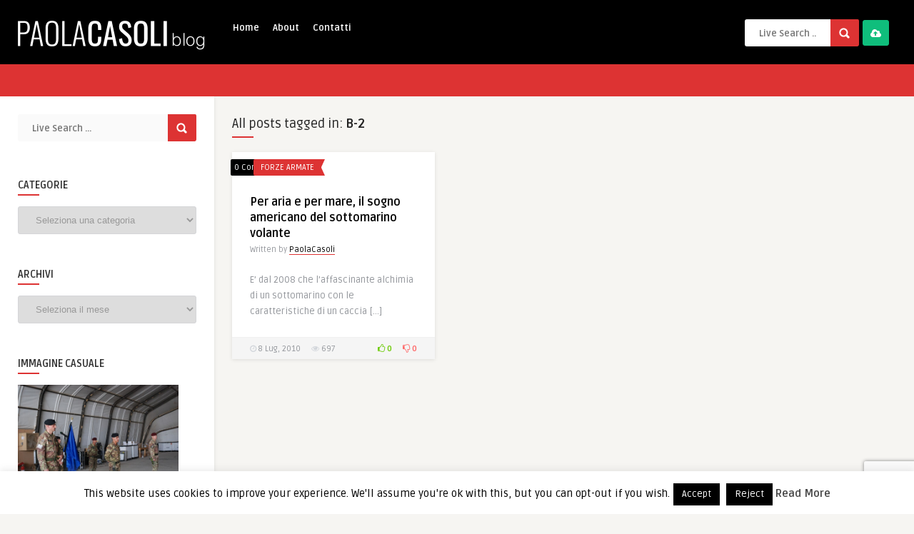

--- FILE ---
content_type: text/html; charset=UTF-8
request_url: https://www.paolacasoli.com/tag/b-2/
body_size: 20395
content:
<!DOCTYPE HTML>
<html lang="it-IT">
<head>
	<!-- Meta Tags -->
	<meta http-equiv="Content-Type" content="text/html; charset=UTF-8" />
	
	<!-- Title -->
     

    <!-- Mobile Device Meta -->
    <meta name="viewport" content="width=device-width, initial-scale=1"> 
    
    <!-- The HTML5 Shim for older browsers (mostly older versions of IE). -->
	<!--[if IE]> <script src="https://www.paolacasoli.com/wp-content/themes/pin-wp/js/html5.js"></script> <![endif]-->

	<!-- Favicons and rss / pingback -->
    <link rel="alternate" type="application/rss+xml" title="Paola Casoli Blog RSS Feed" href="https://www.paolacasoli.com/feed/" />
    <link rel="pingback" href="https://www.paolacasoli.com/xmlrpc.php" />
    <link rel="shortcut icon" type="image/png" href="https://www.paolacasoli.com/wp-content/themes/pin-wp/images/web-icon.png"/>  

    <!-- Custom style -->
    <style type="text/css">/*HOMEPAGE */
.home .article-comm {
display:none
}
.home ul.masonry_list .article-category {
margin:10px 0 0 5px
}

/* SINGLE */
.single .single-box, .single .sidebar {
display:none
}

.single .single-content {
width:100%;
}
.related-box .article-comm {
display:none
}

.single .entry-top {
width:90%;
}
.single .entry {
width:70%
}
.single .related-box {
width:90%
}
#responsive-menu-button {
display:none !important
}header, .sticky, .jquerycssmenu ul li ul { background-color: #000000 !important; }.jquerycssmenu ul li a  { color: #FFFFFF !important;}.menu-categories .jquerycssmenu ul li a  { color: #FFFFFF !important;}.jquerycssmenu ul li span  { color: #5a5a5b !important;}.entry p a  { color: #FFFFFF !important;}.entry p a  { background-color: #dd3333 !important;}footer .wrap-footer, .social-section { background-color: #000000 !important; }a:hover, .review-box-nr i, .review-box-nr, ul.aut-meta li.name a, div.feed-info i, .article_list li .an-display-author a, .widget_anthemes_categories li, div.tagcloud span, .widget_archive li, .widget_meta li, #mcTagMap .tagindex h4, #sc_mcTagMap .tagindex h4, ul.masonry_list .an-widget-title i, #infscr-loading span, .rb-experience-rating, ul.article_list .an-widget-title i { color: #dd3333 !important;}.bar-header, .menu-categories .jquerycssmenu ul li ul, #searchform2 .buttonicon, header .stickytop #searchform2 .buttonicon, .featured-articles .article-category, ul.masonry_list .article-category, .entry-btn, .my-paginated-posts span, #newsletter-form input.newsletter-btn, ul.article_list .article-category, #contactform .sendemail, #back-top span, .wp-pagenavi span.current, .wp-pagenavi a:hover { background-color: #dd3333 !important;}.archive-header h3:after, div.entry-excerpt:after, h3.widget-title:after, .rb-resume-block .rb-experience .rb-section-title:after, .rb-resume-block .rb-experience-item .rb-right p:after, .widget h3.title:after, h3.top-title:after  { background: none repeat scroll 0% 0% #dd3333 !important; }#mcTagMap .tagindex h4, #sc_mcTagMap .tagindex h4 { border-bottom: 5px solid #dd3333 !important;}.featured-articles .title-box span a, ul.masonry_list .an-widget-title span a, .entry-top span a, div.feed-info strong, ul.article_list .an-widget-title span a, .copyright a  { border-bottom: 1px solid #dd3333 !important;}.menu-categories .jquerycssmenu ul li ul { border-top: 3px solid #dd3333 !important;}.featured-articles .article-category i, ul.masonry_list .article-category i, ul.article_list .article-category i   { border-color: #dd3333 transparent #dd3333 #dd3333 !important;}.featured-title, .article-comm, .wp-pagenavi a, .wp-pagenavi span, .single-content h3.title, .my-paginated-posts p a, #wp-calendar tbody td#today, .comments h3.comment-reply-title, #commentform #sendemail, form.wpcf7-form input.wpcf7-submit { background-color: #000000 !important; }.single-content h3.title i, .comments h3.comment-reply-title i { border-color: #000000 transparent #000000 #000000 !important;}.arrow-down-related  { border-top: 10px solid #000000!important; }.thumbs-rating-container .thumbs-rating-up    { color: #6ecb0a !important; }.thumbs-rating-container .thumbs-rating-down    { color: #fe6969 !important; }html body  { background-color: #f6f5f2!important; }</style>

    <!-- Theme output -->
    <title>B-2 | Paola Casoli Blog</title>
<meta name='robots' content='max-image-preview:large' />
<link rel='dns-prefetch' href='//fonts.googleapis.com' />
<link href="https://fonts.googleapis.com" rel='preconnect' />
<link href='//fonts.gstatic.com' crossorigin='' rel='preconnect' />
<link rel="alternate" type="application/rss+xml" title="Paola Casoli Blog &raquo; Feed" href="https://www.paolacasoli.com/feed/" />
<link rel="alternate" type="application/rss+xml" title="Paola Casoli Blog &raquo; Feed dei commenti" href="https://www.paolacasoli.com/comments/feed/" />
<link rel="alternate" type="application/rss+xml" title="Paola Casoli Blog &raquo; B-2 Feed del tag" href="https://www.paolacasoli.com/tag/b-2/feed/" />
		<style>
			.lazyload,
			.lazyloading {
				max-width: 100%;
			}
		</style>
		<style id='wp-img-auto-sizes-contain-inline-css' type='text/css'>
img:is([sizes=auto i],[sizes^="auto," i]){contain-intrinsic-size:3000px 1500px}
/*# sourceURL=wp-img-auto-sizes-contain-inline-css */
</style>
<style id='wp-emoji-styles-inline-css' type='text/css'>

	img.wp-smiley, img.emoji {
		display: inline !important;
		border: none !important;
		box-shadow: none !important;
		height: 1em !important;
		width: 1em !important;
		margin: 0 0.07em !important;
		vertical-align: -0.1em !important;
		background: none !important;
		padding: 0 !important;
	}
/*# sourceURL=wp-emoji-styles-inline-css */
</style>
<style id='wp-block-library-inline-css' type='text/css'>
:root{--wp-block-synced-color:#7a00df;--wp-block-synced-color--rgb:122,0,223;--wp-bound-block-color:var(--wp-block-synced-color);--wp-editor-canvas-background:#ddd;--wp-admin-theme-color:#007cba;--wp-admin-theme-color--rgb:0,124,186;--wp-admin-theme-color-darker-10:#006ba1;--wp-admin-theme-color-darker-10--rgb:0,107,160.5;--wp-admin-theme-color-darker-20:#005a87;--wp-admin-theme-color-darker-20--rgb:0,90,135;--wp-admin-border-width-focus:2px}@media (min-resolution:192dpi){:root{--wp-admin-border-width-focus:1.5px}}.wp-element-button{cursor:pointer}:root .has-very-light-gray-background-color{background-color:#eee}:root .has-very-dark-gray-background-color{background-color:#313131}:root .has-very-light-gray-color{color:#eee}:root .has-very-dark-gray-color{color:#313131}:root .has-vivid-green-cyan-to-vivid-cyan-blue-gradient-background{background:linear-gradient(135deg,#00d084,#0693e3)}:root .has-purple-crush-gradient-background{background:linear-gradient(135deg,#34e2e4,#4721fb 50%,#ab1dfe)}:root .has-hazy-dawn-gradient-background{background:linear-gradient(135deg,#faaca8,#dad0ec)}:root .has-subdued-olive-gradient-background{background:linear-gradient(135deg,#fafae1,#67a671)}:root .has-atomic-cream-gradient-background{background:linear-gradient(135deg,#fdd79a,#004a59)}:root .has-nightshade-gradient-background{background:linear-gradient(135deg,#330968,#31cdcf)}:root .has-midnight-gradient-background{background:linear-gradient(135deg,#020381,#2874fc)}:root{--wp--preset--font-size--normal:16px;--wp--preset--font-size--huge:42px}.has-regular-font-size{font-size:1em}.has-larger-font-size{font-size:2.625em}.has-normal-font-size{font-size:var(--wp--preset--font-size--normal)}.has-huge-font-size{font-size:var(--wp--preset--font-size--huge)}.has-text-align-center{text-align:center}.has-text-align-left{text-align:left}.has-text-align-right{text-align:right}.has-fit-text{white-space:nowrap!important}#end-resizable-editor-section{display:none}.aligncenter{clear:both}.items-justified-left{justify-content:flex-start}.items-justified-center{justify-content:center}.items-justified-right{justify-content:flex-end}.items-justified-space-between{justify-content:space-between}.screen-reader-text{border:0;clip-path:inset(50%);height:1px;margin:-1px;overflow:hidden;padding:0;position:absolute;width:1px;word-wrap:normal!important}.screen-reader-text:focus{background-color:#ddd;clip-path:none;color:#444;display:block;font-size:1em;height:auto;left:5px;line-height:normal;padding:15px 23px 14px;text-decoration:none;top:5px;width:auto;z-index:100000}html :where(.has-border-color){border-style:solid}html :where([style*=border-top-color]){border-top-style:solid}html :where([style*=border-right-color]){border-right-style:solid}html :where([style*=border-bottom-color]){border-bottom-style:solid}html :where([style*=border-left-color]){border-left-style:solid}html :where([style*=border-width]){border-style:solid}html :where([style*=border-top-width]){border-top-style:solid}html :where([style*=border-right-width]){border-right-style:solid}html :where([style*=border-bottom-width]){border-bottom-style:solid}html :where([style*=border-left-width]){border-left-style:solid}html :where(img[class*=wp-image-]){height:auto;max-width:100%}:where(figure){margin:0 0 1em}html :where(.is-position-sticky){--wp-admin--admin-bar--position-offset:var(--wp-admin--admin-bar--height,0px)}@media screen and (max-width:600px){html :where(.is-position-sticky){--wp-admin--admin-bar--position-offset:0px}}

/*# sourceURL=wp-block-library-inline-css */
</style><style id='global-styles-inline-css' type='text/css'>
:root{--wp--preset--aspect-ratio--square: 1;--wp--preset--aspect-ratio--4-3: 4/3;--wp--preset--aspect-ratio--3-4: 3/4;--wp--preset--aspect-ratio--3-2: 3/2;--wp--preset--aspect-ratio--2-3: 2/3;--wp--preset--aspect-ratio--16-9: 16/9;--wp--preset--aspect-ratio--9-16: 9/16;--wp--preset--color--black: #000000;--wp--preset--color--cyan-bluish-gray: #abb8c3;--wp--preset--color--white: #ffffff;--wp--preset--color--pale-pink: #f78da7;--wp--preset--color--vivid-red: #cf2e2e;--wp--preset--color--luminous-vivid-orange: #ff6900;--wp--preset--color--luminous-vivid-amber: #fcb900;--wp--preset--color--light-green-cyan: #7bdcb5;--wp--preset--color--vivid-green-cyan: #00d084;--wp--preset--color--pale-cyan-blue: #8ed1fc;--wp--preset--color--vivid-cyan-blue: #0693e3;--wp--preset--color--vivid-purple: #9b51e0;--wp--preset--gradient--vivid-cyan-blue-to-vivid-purple: linear-gradient(135deg,rgb(6,147,227) 0%,rgb(155,81,224) 100%);--wp--preset--gradient--light-green-cyan-to-vivid-green-cyan: linear-gradient(135deg,rgb(122,220,180) 0%,rgb(0,208,130) 100%);--wp--preset--gradient--luminous-vivid-amber-to-luminous-vivid-orange: linear-gradient(135deg,rgb(252,185,0) 0%,rgb(255,105,0) 100%);--wp--preset--gradient--luminous-vivid-orange-to-vivid-red: linear-gradient(135deg,rgb(255,105,0) 0%,rgb(207,46,46) 100%);--wp--preset--gradient--very-light-gray-to-cyan-bluish-gray: linear-gradient(135deg,rgb(238,238,238) 0%,rgb(169,184,195) 100%);--wp--preset--gradient--cool-to-warm-spectrum: linear-gradient(135deg,rgb(74,234,220) 0%,rgb(151,120,209) 20%,rgb(207,42,186) 40%,rgb(238,44,130) 60%,rgb(251,105,98) 80%,rgb(254,248,76) 100%);--wp--preset--gradient--blush-light-purple: linear-gradient(135deg,rgb(255,206,236) 0%,rgb(152,150,240) 100%);--wp--preset--gradient--blush-bordeaux: linear-gradient(135deg,rgb(254,205,165) 0%,rgb(254,45,45) 50%,rgb(107,0,62) 100%);--wp--preset--gradient--luminous-dusk: linear-gradient(135deg,rgb(255,203,112) 0%,rgb(199,81,192) 50%,rgb(65,88,208) 100%);--wp--preset--gradient--pale-ocean: linear-gradient(135deg,rgb(255,245,203) 0%,rgb(182,227,212) 50%,rgb(51,167,181) 100%);--wp--preset--gradient--electric-grass: linear-gradient(135deg,rgb(202,248,128) 0%,rgb(113,206,126) 100%);--wp--preset--gradient--midnight: linear-gradient(135deg,rgb(2,3,129) 0%,rgb(40,116,252) 100%);--wp--preset--font-size--small: 13px;--wp--preset--font-size--medium: 20px;--wp--preset--font-size--large: 36px;--wp--preset--font-size--x-large: 42px;--wp--preset--spacing--20: 0.44rem;--wp--preset--spacing--30: 0.67rem;--wp--preset--spacing--40: 1rem;--wp--preset--spacing--50: 1.5rem;--wp--preset--spacing--60: 2.25rem;--wp--preset--spacing--70: 3.38rem;--wp--preset--spacing--80: 5.06rem;--wp--preset--shadow--natural: 6px 6px 9px rgba(0, 0, 0, 0.2);--wp--preset--shadow--deep: 12px 12px 50px rgba(0, 0, 0, 0.4);--wp--preset--shadow--sharp: 6px 6px 0px rgba(0, 0, 0, 0.2);--wp--preset--shadow--outlined: 6px 6px 0px -3px rgb(255, 255, 255), 6px 6px rgb(0, 0, 0);--wp--preset--shadow--crisp: 6px 6px 0px rgb(0, 0, 0);}:where(.is-layout-flex){gap: 0.5em;}:where(.is-layout-grid){gap: 0.5em;}body .is-layout-flex{display: flex;}.is-layout-flex{flex-wrap: wrap;align-items: center;}.is-layout-flex > :is(*, div){margin: 0;}body .is-layout-grid{display: grid;}.is-layout-grid > :is(*, div){margin: 0;}:where(.wp-block-columns.is-layout-flex){gap: 2em;}:where(.wp-block-columns.is-layout-grid){gap: 2em;}:where(.wp-block-post-template.is-layout-flex){gap: 1.25em;}:where(.wp-block-post-template.is-layout-grid){gap: 1.25em;}.has-black-color{color: var(--wp--preset--color--black) !important;}.has-cyan-bluish-gray-color{color: var(--wp--preset--color--cyan-bluish-gray) !important;}.has-white-color{color: var(--wp--preset--color--white) !important;}.has-pale-pink-color{color: var(--wp--preset--color--pale-pink) !important;}.has-vivid-red-color{color: var(--wp--preset--color--vivid-red) !important;}.has-luminous-vivid-orange-color{color: var(--wp--preset--color--luminous-vivid-orange) !important;}.has-luminous-vivid-amber-color{color: var(--wp--preset--color--luminous-vivid-amber) !important;}.has-light-green-cyan-color{color: var(--wp--preset--color--light-green-cyan) !important;}.has-vivid-green-cyan-color{color: var(--wp--preset--color--vivid-green-cyan) !important;}.has-pale-cyan-blue-color{color: var(--wp--preset--color--pale-cyan-blue) !important;}.has-vivid-cyan-blue-color{color: var(--wp--preset--color--vivid-cyan-blue) !important;}.has-vivid-purple-color{color: var(--wp--preset--color--vivid-purple) !important;}.has-black-background-color{background-color: var(--wp--preset--color--black) !important;}.has-cyan-bluish-gray-background-color{background-color: var(--wp--preset--color--cyan-bluish-gray) !important;}.has-white-background-color{background-color: var(--wp--preset--color--white) !important;}.has-pale-pink-background-color{background-color: var(--wp--preset--color--pale-pink) !important;}.has-vivid-red-background-color{background-color: var(--wp--preset--color--vivid-red) !important;}.has-luminous-vivid-orange-background-color{background-color: var(--wp--preset--color--luminous-vivid-orange) !important;}.has-luminous-vivid-amber-background-color{background-color: var(--wp--preset--color--luminous-vivid-amber) !important;}.has-light-green-cyan-background-color{background-color: var(--wp--preset--color--light-green-cyan) !important;}.has-vivid-green-cyan-background-color{background-color: var(--wp--preset--color--vivid-green-cyan) !important;}.has-pale-cyan-blue-background-color{background-color: var(--wp--preset--color--pale-cyan-blue) !important;}.has-vivid-cyan-blue-background-color{background-color: var(--wp--preset--color--vivid-cyan-blue) !important;}.has-vivid-purple-background-color{background-color: var(--wp--preset--color--vivid-purple) !important;}.has-black-border-color{border-color: var(--wp--preset--color--black) !important;}.has-cyan-bluish-gray-border-color{border-color: var(--wp--preset--color--cyan-bluish-gray) !important;}.has-white-border-color{border-color: var(--wp--preset--color--white) !important;}.has-pale-pink-border-color{border-color: var(--wp--preset--color--pale-pink) !important;}.has-vivid-red-border-color{border-color: var(--wp--preset--color--vivid-red) !important;}.has-luminous-vivid-orange-border-color{border-color: var(--wp--preset--color--luminous-vivid-orange) !important;}.has-luminous-vivid-amber-border-color{border-color: var(--wp--preset--color--luminous-vivid-amber) !important;}.has-light-green-cyan-border-color{border-color: var(--wp--preset--color--light-green-cyan) !important;}.has-vivid-green-cyan-border-color{border-color: var(--wp--preset--color--vivid-green-cyan) !important;}.has-pale-cyan-blue-border-color{border-color: var(--wp--preset--color--pale-cyan-blue) !important;}.has-vivid-cyan-blue-border-color{border-color: var(--wp--preset--color--vivid-cyan-blue) !important;}.has-vivid-purple-border-color{border-color: var(--wp--preset--color--vivid-purple) !important;}.has-vivid-cyan-blue-to-vivid-purple-gradient-background{background: var(--wp--preset--gradient--vivid-cyan-blue-to-vivid-purple) !important;}.has-light-green-cyan-to-vivid-green-cyan-gradient-background{background: var(--wp--preset--gradient--light-green-cyan-to-vivid-green-cyan) !important;}.has-luminous-vivid-amber-to-luminous-vivid-orange-gradient-background{background: var(--wp--preset--gradient--luminous-vivid-amber-to-luminous-vivid-orange) !important;}.has-luminous-vivid-orange-to-vivid-red-gradient-background{background: var(--wp--preset--gradient--luminous-vivid-orange-to-vivid-red) !important;}.has-very-light-gray-to-cyan-bluish-gray-gradient-background{background: var(--wp--preset--gradient--very-light-gray-to-cyan-bluish-gray) !important;}.has-cool-to-warm-spectrum-gradient-background{background: var(--wp--preset--gradient--cool-to-warm-spectrum) !important;}.has-blush-light-purple-gradient-background{background: var(--wp--preset--gradient--blush-light-purple) !important;}.has-blush-bordeaux-gradient-background{background: var(--wp--preset--gradient--blush-bordeaux) !important;}.has-luminous-dusk-gradient-background{background: var(--wp--preset--gradient--luminous-dusk) !important;}.has-pale-ocean-gradient-background{background: var(--wp--preset--gradient--pale-ocean) !important;}.has-electric-grass-gradient-background{background: var(--wp--preset--gradient--electric-grass) !important;}.has-midnight-gradient-background{background: var(--wp--preset--gradient--midnight) !important;}.has-small-font-size{font-size: var(--wp--preset--font-size--small) !important;}.has-medium-font-size{font-size: var(--wp--preset--font-size--medium) !important;}.has-large-font-size{font-size: var(--wp--preset--font-size--large) !important;}.has-x-large-font-size{font-size: var(--wp--preset--font-size--x-large) !important;}
/*# sourceURL=global-styles-inline-css */
</style>

<style id='classic-theme-styles-inline-css' type='text/css'>
/*! This file is auto-generated */
.wp-block-button__link{color:#fff;background-color:#32373c;border-radius:9999px;box-shadow:none;text-decoration:none;padding:calc(.667em + 2px) calc(1.333em + 2px);font-size:1.125em}.wp-block-file__button{background:#32373c;color:#fff;text-decoration:none}
/*# sourceURL=/wp-includes/css/classic-themes.min.css */
</style>
<link rel='stylesheet' id='anthemes_shortcode_styles-css' href='https://www.paolacasoli.com/wp-content/plugins/anthemes-shortcodes/includes/css/anthemes-shortcodes.css?ver=6.9' type='text/css' media='all' />
<link rel='stylesheet' id='contact-form-7-css' href='https://www.paolacasoli.com/wp-content/plugins/contact-form-7/includes/css/styles.css?ver=6.1.4' type='text/css' media='all' />
<link rel='stylesheet' id='cookie-law-info-css' href='https://www.paolacasoli.com/wp-content/plugins/cookie-law-info/legacy/public/css/cookie-law-info-public.css?ver=3.3.9.1' type='text/css' media='all' />
<link rel='stylesheet' id='cookie-law-info-gdpr-css' href='https://www.paolacasoli.com/wp-content/plugins/cookie-law-info/legacy/public/css/cookie-law-info-gdpr.css?ver=3.3.9.1' type='text/css' media='all' />
<link rel='stylesheet' id='thumbs_rating_styles-css' href='https://www.paolacasoli.com/wp-content/plugins/thumbs-rating/css/style.css?ver=1.0.0' type='text/css' media='all' />
<link rel='stylesheet' id='style-css' href='https://www.paolacasoli.com/wp-content/themes/pin-wp/style.css?ver=5.1' type='text/css' media='all' />
<link rel='stylesheet' id='default-css' href='https://www.paolacasoli.com/wp-content/themes/pin-wp/css/colors/default.css?ver=5.1' type='text/css' media='all' />
<link rel='stylesheet' id='responsive-css' href='https://www.paolacasoli.com/wp-content/themes/pin-wp/css/responsive.css?ver=5.1' type='text/css' media='all' />
<link rel='stylesheet' id='google-font-css' href='//fonts.googleapis.com/css?family=Ruda%3A400%2C700&#038;ver=6.9' type='text/css' media='all' />
<link rel='stylesheet' id='font-awesome-css' href='https://www.paolacasoli.com/wp-content/themes/pin-wp/css/font-awesome-4.7.0/css/font-awesome.min.css?ver=6.9' type='text/css' media='all' />
<link rel='stylesheet' id='wp-pagenavi-css' href='https://www.paolacasoli.com/wp-content/plugins/wp-pagenavi/pagenavi-css.css?ver=2.70' type='text/css' media='all' />
<script type="4b750d859e214fcc0d1ef77e-text/javascript" src="https://www.paolacasoli.com/wp-includes/js/jquery/jquery.min.js?ver=3.7.1" id="jquery-core-js"></script>
<script type="4b750d859e214fcc0d1ef77e-text/javascript" src="https://www.paolacasoli.com/wp-includes/js/jquery/jquery-migrate.min.js?ver=3.4.1" id="jquery-migrate-js"></script>
<script type="4b750d859e214fcc0d1ef77e-text/javascript" id="cookie-law-info-js-extra">
/* <![CDATA[ */
var Cli_Data = {"nn_cookie_ids":[],"cookielist":[],"non_necessary_cookies":[],"ccpaEnabled":"","ccpaRegionBased":"","ccpaBarEnabled":"","strictlyEnabled":["necessary","obligatoire"],"ccpaType":"gdpr","js_blocking":"","custom_integration":"","triggerDomRefresh":"","secure_cookies":""};
var cli_cookiebar_settings = {"animate_speed_hide":"500","animate_speed_show":"500","background":"#fff","border":"#444","border_on":"","button_1_button_colour":"#000","button_1_button_hover":"#000000","button_1_link_colour":"#fff","button_1_as_button":"1","button_1_new_win":"","button_2_button_colour":"#333","button_2_button_hover":"#292929","button_2_link_colour":"#444","button_2_as_button":"","button_2_hidebar":"","button_3_button_colour":"#000","button_3_button_hover":"#000000","button_3_link_colour":"#fff","button_3_as_button":"1","button_3_new_win":"","button_4_button_colour":"#000","button_4_button_hover":"#000000","button_4_link_colour":"#fff","button_4_as_button":"1","button_7_button_colour":"#61a229","button_7_button_hover":"#4e8221","button_7_link_colour":"#fff","button_7_as_button":"1","button_7_new_win":"","font_family":"inherit","header_fix":"","notify_animate_hide":"1","notify_animate_show":"","notify_div_id":"#cookie-law-info-bar","notify_position_horizontal":"right","notify_position_vertical":"bottom","scroll_close":"1","scroll_close_reload":"1","accept_close_reload":"","reject_close_reload":"","showagain_tab":"1","showagain_background":"#fff","showagain_border":"#000","showagain_div_id":"#cookie-law-info-again","showagain_x_position":"100px","text":"#000","show_once_yn":"","show_once":"10000","logging_on":"","as_popup":"","popup_overlay":"1","bar_heading_text":"","cookie_bar_as":"banner","popup_showagain_position":"bottom-right","widget_position":"left"};
var log_object = {"ajax_url":"https://www.paolacasoli.com/wp-admin/admin-ajax.php"};
//# sourceURL=cookie-law-info-js-extra
/* ]]> */
</script>
<script type="4b750d859e214fcc0d1ef77e-text/javascript" src="https://www.paolacasoli.com/wp-content/plugins/cookie-law-info/legacy/public/js/cookie-law-info-public.js?ver=3.3.9.1" id="cookie-law-info-js"></script>
<script type="4b750d859e214fcc0d1ef77e-text/javascript" id="thumbs_rating_scripts-js-extra">
/* <![CDATA[ */
var thumbs_rating_ajax = {"ajax_url":"https://www.paolacasoli.com/wp-admin/admin-ajax.php","nonce":"ee305f430a"};
//# sourceURL=thumbs_rating_scripts-js-extra
/* ]]> */
</script>
<script type="4b750d859e214fcc0d1ef77e-text/javascript" src="https://www.paolacasoli.com/wp-content/plugins/thumbs-rating/js/general.js?ver=4.0.1" id="thumbs_rating_scripts-js"></script>
<link rel="https://api.w.org/" href="https://www.paolacasoli.com/wp-json/" /><link rel="alternate" title="JSON" type="application/json" href="https://www.paolacasoli.com/wp-json/wp/v2/tags/1341" /><link rel="EditURI" type="application/rsd+xml" title="RSD" href="https://www.paolacasoli.com/xmlrpc.php?rsd" />
		<script type="4b750d859e214fcc0d1ef77e-text/javascript">
			document.documentElement.className = document.documentElement.className.replace('no-js', 'js');
		</script>
				<style>
			.no-js img.lazyload {
				display: none;
			}

			figure.wp-block-image img.lazyloading {
				min-width: 150px;
			}

			.lazyload,
			.lazyloading {
				--smush-placeholder-width: 100px;
				--smush-placeholder-aspect-ratio: 1/1;
				width: var(--smush-image-width, var(--smush-placeholder-width)) !important;
				aspect-ratio: var(--smush-image-aspect-ratio, var(--smush-placeholder-aspect-ratio)) !important;
			}

						.lazyload, .lazyloading {
				opacity: 0;
			}

			.lazyloaded {
				opacity: 1;
				transition: opacity 400ms;
				transition-delay: 0ms;
			}

					</style>
							<!-- Google Analytics tracking code output by Beehive Analytics Pro -->
						<script async src="https://www.googletagmanager.com/gtag/js?id=G-89GPBR7D87&l=beehiveDataLayer" type="4b750d859e214fcc0d1ef77e-text/javascript"></script>
		<script type="4b750d859e214fcc0d1ef77e-text/javascript">
						window.beehiveDataLayer = window.beehiveDataLayer || [];
			function beehive_ga() {beehiveDataLayer.push(arguments);}
			beehive_ga('js', new Date())
						beehive_ga('config', 'G-89GPBR7D87', {
				'anonymize_ip': false,
				'allow_google_signals': false,
			})
					</script>
		<!-- SEO meta tags powered by SmartCrawl https://wpmudev.com/project/smartcrawl-wordpress-seo/ -->
<script type="application/ld+json">{"@context":"https:\/\/schema.org","@graph":[{"@type":"Organization","@id":"https:\/\/www.paolacasoli.com\/#schema-publishing-organization","url":"https:\/\/www.paolacasoli.com","name":"Paola Casoli Blog"},{"@type":"WebSite","@id":"https:\/\/www.paolacasoli.com\/#schema-website","url":"https:\/\/www.paolacasoli.com","name":"OCW Sport","encoding":"UTF-8","potentialAction":{"@type":"SearchAction","target":"https:\/\/www.paolacasoli.com\/search\/{search_term_string}\/","query-input":"required name=search_term_string"}},{"@type":"CollectionPage","@id":"https:\/\/www.paolacasoli.com\/tag\/b-2\/#schema-webpage","isPartOf":{"@id":"https:\/\/www.paolacasoli.com\/#schema-website"},"publisher":{"@id":"https:\/\/www.paolacasoli.com\/#schema-publishing-organization"},"url":"https:\/\/www.paolacasoli.com\/tag\/b-2\/","mainEntity":{"@type":"ItemList","itemListElement":[{"@type":"ListItem","position":"1","url":"https:\/\/www.paolacasoli.com\/2010\/07\/per-aria-e-per-mare-il-sogno-americano-del-sottomarino-volante\/"}]}},{"@type":"BreadcrumbList","@id":"https:\/\/www.paolacasoli.com\/tag\/b-2?tag=b-2\/#breadcrumb","itemListElement":[{"@type":"ListItem","position":1,"name":"Home","item":"https:\/\/www.paolacasoli.com"},{"@type":"ListItem","position":2,"name":"Archive for B-2"}]}]}</script>
<meta property="og:type" content="object" />
<meta property="og:url" content="https://www.paolacasoli.com/tag/b-2/" />
<meta property="og:title" content="B-2 | Paola Casoli Blog" />
<meta name="twitter:card" content="summary" />
<meta name="twitter:title" content="B-2 | Paola Casoli Blog" />
<!-- /SEO -->
		<style type="text/css" id="wp-custom-css">
			/* FIX GIUSTIFICATO */
.entry-img-300 {
	display:none !important
}		</style>
		 

</head>
<body  class="archive tag tag-b-2 tag-1341 wp-theme-pin-wp"> 
<!-- Begin Header -->
<header> 
        <div class="main-header">
            <div class="sticky-on">
                <a href="https://www.paolacasoli.com/"><img class="logo lazyload" data-src="https://www.paolacasoli.com/wp-content/uploads/2020/04/pcb.png" alt="Paola Casoli Blog" src="[data-uri]" style="--smush-placeholder-width: 526px; --smush-placeholder-aspect-ratio: 526/180;" /></a>

                                <!-- Navigation Menu -->
                <nav id="myjquerymenu" class="jquerycssmenu">
                    <ul><li id="menu-item-38995" class="menu-item menu-item-type-custom menu-item-object-custom menu-item-home menu-item-38995"><a href="https://www.paolacasoli.com/">Home</a></li>
<li id="menu-item-38993" class="menu-item menu-item-type-post_type menu-item-object-page menu-item-38993"><a href="https://www.paolacasoli.com/about/">About</a></li>
<li id="menu-item-38994" class="menu-item menu-item-type-post_type menu-item-object-page menu-item-38994"><a href="https://www.paolacasoli.com/contatti/">Contatti</a></li>
</ul>                </nav><!-- end #myjquerymenu -->
                
                                <!-- Upload Button -->
                <div class="uploadbtn">
                                            <a href="#" class="simplebtn green2"><i class="fa fa-cloud-upload"></i> <span>Upload</span></a>                     
                </div>
                
                <!-- search form get_search_form(); -->
                <form id="searchform2" class="header-search" method="get" action="https://www.paolacasoli.com/">
    <input placeholder="Live Search ..." type="text" name="s" id="s" />
    <input type="submit" value="Search" class="buttonicon" />
</form><div class="clear"></div>            </div>
            <div class="clear"></div>
        </div><!-- end .main-header -->

                <div class="bar-header">
            <div class="wrap-center">
                            </div>
        </div>
        </header><!-- end #header -->



<!-- Begin Home Full width -->
<div class="home-fullwidth">

    <!-- Begin Sidebar (left) -->
    <aside class="sidebar-left">
<div class="widget widget_search"><form id="searchform2" class="header-search" method="get" action="https://www.paolacasoli.com/">
    <input placeholder="Live Search ..." type="text" name="s" id="s" />
    <input type="submit" value="Search" class="buttonicon" />
</form><div class="clear"></div></div><div class="widget widget_categories"><h3 class="title">Categorie</h3><div class="clear"></div><form action="https://www.paolacasoli.com" method="get"><label class="screen-reader-text" for="cat">Categorie</label><select  name='cat' id='cat' class='postform'>
	<option value='-1'>Seleziona una categoria</option>
	<option class="level-0" value="9286">#MilSO&nbsp;&nbsp;(24)</option>
	<option class="level-1" value="9305">&nbsp;&nbsp;&nbsp;AMD&nbsp;&nbsp;(15)</option>
	<option class="level-1" value="9288">&nbsp;&nbsp;&nbsp;Michela Diani&nbsp;&nbsp;(3)</option>
	<option class="level-1" value="9289">&nbsp;&nbsp;&nbsp;Paola Antognazza&nbsp;&nbsp;(2)</option>
	<option class="level-1" value="9287">&nbsp;&nbsp;&nbsp;Rachele Magro&nbsp;&nbsp;(6)</option>
	<option class="level-0" value="3">Afghanistan&nbsp;&nbsp;(859)</option>
	<option class="level-0" value="446">Albania&nbsp;&nbsp;(43)</option>
	<option class="level-0" value="14509">Aviazione civile&nbsp;&nbsp;(2)</option>
	<option class="level-0" value="123">Bosnia&nbsp;&nbsp;(64)</option>
	<option class="level-0" value="8579">Carteggi&nbsp;&nbsp;(19)</option>
	<option class="level-0" value="2587">CoEs Centres of excellence&nbsp;&nbsp;(8)</option>
	<option class="level-0" value="4518">Cyber epigrammi&nbsp;&nbsp;(75)</option>
	<option class="level-0" value="5190">Echi&nbsp;&nbsp;(9)</option>
	<option class="level-0" value="125">Forze Armate&nbsp;&nbsp;(5.165)</option>
	<option class="level-0" value="14520">Forze Armate in scala&nbsp;&nbsp;(21)</option>
	<option class="level-0" value="1167">Inchiostro antipatico&nbsp;&nbsp;(244)</option>
	<option class="level-0" value="17">interviste&nbsp;&nbsp;(52)</option>
	<option class="level-0" value="124">Iraq&nbsp;&nbsp;(155)</option>
	<option class="level-0" value="9">Kosovo&nbsp;&nbsp;(368)</option>
	<option class="level-0" value="100">Libano&nbsp;&nbsp;(581)</option>
	<option class="level-0" value="9528">Nuove leve&nbsp;&nbsp;(96)</option>
	<option class="level-1" value="10432">&nbsp;&nbsp;&nbsp;Agnese Sollero&nbsp;&nbsp;(1)</option>
	<option class="level-1" value="10174">&nbsp;&nbsp;&nbsp;Anna Miykova&nbsp;&nbsp;(12)</option>
	<option class="level-1" value="10433">&nbsp;&nbsp;&nbsp;Annalisa Boccalon&nbsp;&nbsp;(1)</option>
	<option class="level-1" value="12462">&nbsp;&nbsp;&nbsp;Federico Bianchini&nbsp;&nbsp;(4)</option>
	<option class="level-1" value="12473">&nbsp;&nbsp;&nbsp;Filippo Malinverno&nbsp;&nbsp;(7)</option>
	<option class="level-1" value="10182">&nbsp;&nbsp;&nbsp;Giovanni Pallotta&nbsp;&nbsp;(7)</option>
	<option class="level-1" value="10378">&nbsp;&nbsp;&nbsp;Luca Maiotti&nbsp;&nbsp;(17)</option>
	<option class="level-1" value="9538">&nbsp;&nbsp;&nbsp;Luca Susic&nbsp;&nbsp;(15)</option>
	<option class="level-1" value="9995">&nbsp;&nbsp;&nbsp;Marco Antollovich&nbsp;&nbsp;(23)</option>
	<option class="level-1" value="10431">&nbsp;&nbsp;&nbsp;Valentina Mentesana&nbsp;&nbsp;(8)</option>
	<option class="level-0" value="302">past papers&nbsp;&nbsp;(105)</option>
	<option class="level-1" value="303">&nbsp;&nbsp;&nbsp;2004&nbsp;&nbsp;(24)</option>
	<option class="level-1" value="443">&nbsp;&nbsp;&nbsp;2005&nbsp;&nbsp;(44)</option>
	<option class="level-1" value="590">&nbsp;&nbsp;&nbsp;2006&nbsp;&nbsp;(19)</option>
	<option class="level-1" value="613">&nbsp;&nbsp;&nbsp;2007&nbsp;&nbsp;(16)</option>
	<option class="level-0" value="6549">Post pubblicitari&nbsp;&nbsp;(3)</option>
	<option class="level-0" value="14130">Pubblicazioni&nbsp;&nbsp;(1)</option>
	<option class="level-0" value="1428">Roma dixit &#8211; News from Italy&nbsp;&nbsp;(24)</option>
	<option class="level-0" value="1">Senza Categoria&nbsp;&nbsp;(40)</option>
	<option class="level-0" value="39">Serbia&nbsp;&nbsp;(61)</option>
	<option class="level-0" value="241">Sicurezza&nbsp;&nbsp;(739)</option>
	<option class="level-0" value="18">tales&nbsp;&nbsp;(183)</option>
	<option class="level-0" value="6022">Una Acies&nbsp;&nbsp;(5)</option>
	<option class="level-1" value="9838">&nbsp;&nbsp;&nbsp;8° corso&nbsp;&nbsp;(4)</option>
	<option class="level-0" value="1424">Vicino Oriente&nbsp;&nbsp;(9)</option>
</select>
</form><script type="4b750d859e214fcc0d1ef77e-text/javascript">
/* <![CDATA[ */

( ( dropdownId ) => {
	const dropdown = document.getElementById( dropdownId );
	function onSelectChange() {
		setTimeout( () => {
			if ( 'escape' === dropdown.dataset.lastkey ) {
				return;
			}
			if ( dropdown.value && parseInt( dropdown.value ) > 0 && dropdown instanceof HTMLSelectElement ) {
				dropdown.parentElement.submit();
			}
		}, 250 );
	}
	function onKeyUp( event ) {
		if ( 'Escape' === event.key ) {
			dropdown.dataset.lastkey = 'escape';
		} else {
			delete dropdown.dataset.lastkey;
		}
	}
	function onClick() {
		delete dropdown.dataset.lastkey;
	}
	dropdown.addEventListener( 'keyup', onKeyUp );
	dropdown.addEventListener( 'click', onClick );
	dropdown.addEventListener( 'change', onSelectChange );
})( "cat" );

//# sourceURL=WP_Widget_Categories%3A%3Awidget
/* ]]> */
</script>
</div><div class="widget widget_archive"><h3 class="title">Archivi</h3><div class="clear"></div>		<label class="screen-reader-text" for="archives-dropdown-2">Archivi</label>
		<select id="archives-dropdown-2" name="archive-dropdown">
			
			<option value="">Seleziona il mese</option>
				<option value='https://www.paolacasoli.com/2024/03/'> Marzo 2024 &nbsp;(3)</option>
	<option value='https://www.paolacasoli.com/2024/02/'> Febbraio 2024 &nbsp;(6)</option>
	<option value='https://www.paolacasoli.com/2024/01/'> Gennaio 2024 &nbsp;(2)</option>
	<option value='https://www.paolacasoli.com/2023/11/'> Novembre 2023 &nbsp;(5)</option>
	<option value='https://www.paolacasoli.com/2023/09/'> Settembre 2023 &nbsp;(1)</option>
	<option value='https://www.paolacasoli.com/2023/08/'> Agosto 2023 &nbsp;(3)</option>
	<option value='https://www.paolacasoli.com/2023/07/'> Luglio 2023 &nbsp;(9)</option>
	<option value='https://www.paolacasoli.com/2023/06/'> Giugno 2023 &nbsp;(3)</option>
	<option value='https://www.paolacasoli.com/2023/05/'> Maggio 2023 &nbsp;(8)</option>
	<option value='https://www.paolacasoli.com/2023/04/'> Aprile 2023 &nbsp;(5)</option>
	<option value='https://www.paolacasoli.com/2023/03/'> Marzo 2023 &nbsp;(10)</option>
	<option value='https://www.paolacasoli.com/2023/02/'> Febbraio 2023 &nbsp;(5)</option>
	<option value='https://www.paolacasoli.com/2023/01/'> Gennaio 2023 &nbsp;(5)</option>
	<option value='https://www.paolacasoli.com/2022/12/'> Dicembre 2022 &nbsp;(12)</option>
	<option value='https://www.paolacasoli.com/2022/11/'> Novembre 2022 &nbsp;(11)</option>
	<option value='https://www.paolacasoli.com/2022/10/'> Ottobre 2022 &nbsp;(2)</option>
	<option value='https://www.paolacasoli.com/2022/09/'> Settembre 2022 &nbsp;(9)</option>
	<option value='https://www.paolacasoli.com/2022/08/'> Agosto 2022 &nbsp;(12)</option>
	<option value='https://www.paolacasoli.com/2022/07/'> Luglio 2022 &nbsp;(11)</option>
	<option value='https://www.paolacasoli.com/2022/05/'> Maggio 2022 &nbsp;(9)</option>
	<option value='https://www.paolacasoli.com/2022/04/'> Aprile 2022 &nbsp;(3)</option>
	<option value='https://www.paolacasoli.com/2022/03/'> Marzo 2022 &nbsp;(11)</option>
	<option value='https://www.paolacasoli.com/2022/02/'> Febbraio 2022 &nbsp;(8)</option>
	<option value='https://www.paolacasoli.com/2022/01/'> Gennaio 2022 &nbsp;(16)</option>
	<option value='https://www.paolacasoli.com/2021/12/'> Dicembre 2021 &nbsp;(7)</option>
	<option value='https://www.paolacasoli.com/2021/11/'> Novembre 2021 &nbsp;(7)</option>
	<option value='https://www.paolacasoli.com/2021/10/'> Ottobre 2021 &nbsp;(13)</option>
	<option value='https://www.paolacasoli.com/2021/09/'> Settembre 2021 &nbsp;(5)</option>
	<option value='https://www.paolacasoli.com/2021/08/'> Agosto 2021 &nbsp;(5)</option>
	<option value='https://www.paolacasoli.com/2021/07/'> Luglio 2021 &nbsp;(6)</option>
	<option value='https://www.paolacasoli.com/2021/06/'> Giugno 2021 &nbsp;(14)</option>
	<option value='https://www.paolacasoli.com/2021/05/'> Maggio 2021 &nbsp;(33)</option>
	<option value='https://www.paolacasoli.com/2021/04/'> Aprile 2021 &nbsp;(14)</option>
	<option value='https://www.paolacasoli.com/2021/03/'> Marzo 2021 &nbsp;(23)</option>
	<option value='https://www.paolacasoli.com/2021/02/'> Febbraio 2021 &nbsp;(20)</option>
	<option value='https://www.paolacasoli.com/2021/01/'> Gennaio 2021 &nbsp;(12)</option>
	<option value='https://www.paolacasoli.com/2020/12/'> Dicembre 2020 &nbsp;(35)</option>
	<option value='https://www.paolacasoli.com/2020/11/'> Novembre 2020 &nbsp;(24)</option>
	<option value='https://www.paolacasoli.com/2020/10/'> Ottobre 2020 &nbsp;(39)</option>
	<option value='https://www.paolacasoli.com/2020/09/'> Settembre 2020 &nbsp;(15)</option>
	<option value='https://www.paolacasoli.com/2020/08/'> Agosto 2020 &nbsp;(9)</option>
	<option value='https://www.paolacasoli.com/2020/07/'> Luglio 2020 &nbsp;(26)</option>
	<option value='https://www.paolacasoli.com/2020/06/'> Giugno 2020 &nbsp;(22)</option>
	<option value='https://www.paolacasoli.com/2020/05/'> Maggio 2020 &nbsp;(14)</option>
	<option value='https://www.paolacasoli.com/2020/04/'> Aprile 2020 &nbsp;(17)</option>
	<option value='https://www.paolacasoli.com/2020/03/'> Marzo 2020 &nbsp;(17)</option>
	<option value='https://www.paolacasoli.com/2020/02/'> Febbraio 2020 &nbsp;(25)</option>
	<option value='https://www.paolacasoli.com/2020/01/'> Gennaio 2020 &nbsp;(22)</option>
	<option value='https://www.paolacasoli.com/2019/12/'> Dicembre 2019 &nbsp;(28)</option>
	<option value='https://www.paolacasoli.com/2019/11/'> Novembre 2019 &nbsp;(28)</option>
	<option value='https://www.paolacasoli.com/2019/10/'> Ottobre 2019 &nbsp;(36)</option>
	<option value='https://www.paolacasoli.com/2019/09/'> Settembre 2019 &nbsp;(31)</option>
	<option value='https://www.paolacasoli.com/2019/08/'> Agosto 2019 &nbsp;(9)</option>
	<option value='https://www.paolacasoli.com/2019/07/'> Luglio 2019 &nbsp;(27)</option>
	<option value='https://www.paolacasoli.com/2019/06/'> Giugno 2019 &nbsp;(43)</option>
	<option value='https://www.paolacasoli.com/2019/05/'> Maggio 2019 &nbsp;(35)</option>
	<option value='https://www.paolacasoli.com/2019/04/'> Aprile 2019 &nbsp;(38)</option>
	<option value='https://www.paolacasoli.com/2019/03/'> Marzo 2019 &nbsp;(38)</option>
	<option value='https://www.paolacasoli.com/2019/02/'> Febbraio 2019 &nbsp;(28)</option>
	<option value='https://www.paolacasoli.com/2019/01/'> Gennaio 2019 &nbsp;(34)</option>
	<option value='https://www.paolacasoli.com/2018/12/'> Dicembre 2018 &nbsp;(19)</option>
	<option value='https://www.paolacasoli.com/2018/11/'> Novembre 2018 &nbsp;(34)</option>
	<option value='https://www.paolacasoli.com/2018/10/'> Ottobre 2018 &nbsp;(53)</option>
	<option value='https://www.paolacasoli.com/2018/09/'> Settembre 2018 &nbsp;(42)</option>
	<option value='https://www.paolacasoli.com/2018/08/'> Agosto 2018 &nbsp;(39)</option>
	<option value='https://www.paolacasoli.com/2018/07/'> Luglio 2018 &nbsp;(40)</option>
	<option value='https://www.paolacasoli.com/2018/06/'> Giugno 2018 &nbsp;(48)</option>
	<option value='https://www.paolacasoli.com/2018/05/'> Maggio 2018 &nbsp;(48)</option>
	<option value='https://www.paolacasoli.com/2018/04/'> Aprile 2018 &nbsp;(48)</option>
	<option value='https://www.paolacasoli.com/2018/03/'> Marzo 2018 &nbsp;(48)</option>
	<option value='https://www.paolacasoli.com/2018/02/'> Febbraio 2018 &nbsp;(41)</option>
	<option value='https://www.paolacasoli.com/2018/01/'> Gennaio 2018 &nbsp;(49)</option>
	<option value='https://www.paolacasoli.com/2017/12/'> Dicembre 2017 &nbsp;(56)</option>
	<option value='https://www.paolacasoli.com/2017/11/'> Novembre 2017 &nbsp;(51)</option>
	<option value='https://www.paolacasoli.com/2017/10/'> Ottobre 2017 &nbsp;(51)</option>
	<option value='https://www.paolacasoli.com/2017/09/'> Settembre 2017 &nbsp;(41)</option>
	<option value='https://www.paolacasoli.com/2017/08/'> Agosto 2017 &nbsp;(38)</option>
	<option value='https://www.paolacasoli.com/2017/07/'> Luglio 2017 &nbsp;(56)</option>
	<option value='https://www.paolacasoli.com/2017/06/'> Giugno 2017 &nbsp;(65)</option>
	<option value='https://www.paolacasoli.com/2017/05/'> Maggio 2017 &nbsp;(71)</option>
	<option value='https://www.paolacasoli.com/2017/04/'> Aprile 2017 &nbsp;(42)</option>
	<option value='https://www.paolacasoli.com/2017/03/'> Marzo 2017 &nbsp;(64)</option>
	<option value='https://www.paolacasoli.com/2017/02/'> Febbraio 2017 &nbsp;(43)</option>
	<option value='https://www.paolacasoli.com/2017/01/'> Gennaio 2017 &nbsp;(30)</option>
	<option value='https://www.paolacasoli.com/2016/12/'> Dicembre 2016 &nbsp;(35)</option>
	<option value='https://www.paolacasoli.com/2016/11/'> Novembre 2016 &nbsp;(49)</option>
	<option value='https://www.paolacasoli.com/2016/10/'> Ottobre 2016 &nbsp;(41)</option>
	<option value='https://www.paolacasoli.com/2016/09/'> Settembre 2016 &nbsp;(38)</option>
	<option value='https://www.paolacasoli.com/2016/08/'> Agosto 2016 &nbsp;(33)</option>
	<option value='https://www.paolacasoli.com/2016/07/'> Luglio 2016 &nbsp;(46)</option>
	<option value='https://www.paolacasoli.com/2016/06/'> Giugno 2016 &nbsp;(50)</option>
	<option value='https://www.paolacasoli.com/2016/05/'> Maggio 2016 &nbsp;(51)</option>
	<option value='https://www.paolacasoli.com/2016/04/'> Aprile 2016 &nbsp;(39)</option>
	<option value='https://www.paolacasoli.com/2016/03/'> Marzo 2016 &nbsp;(41)</option>
	<option value='https://www.paolacasoli.com/2016/02/'> Febbraio 2016 &nbsp;(40)</option>
	<option value='https://www.paolacasoli.com/2016/01/'> Gennaio 2016 &nbsp;(35)</option>
	<option value='https://www.paolacasoli.com/2015/12/'> Dicembre 2015 &nbsp;(41)</option>
	<option value='https://www.paolacasoli.com/2015/11/'> Novembre 2015 &nbsp;(44)</option>
	<option value='https://www.paolacasoli.com/2015/10/'> Ottobre 2015 &nbsp;(40)</option>
	<option value='https://www.paolacasoli.com/2015/09/'> Settembre 2015 &nbsp;(44)</option>
	<option value='https://www.paolacasoli.com/2015/08/'> Agosto 2015 &nbsp;(46)</option>
	<option value='https://www.paolacasoli.com/2015/07/'> Luglio 2015 &nbsp;(57)</option>
	<option value='https://www.paolacasoli.com/2015/06/'> Giugno 2015 &nbsp;(49)</option>
	<option value='https://www.paolacasoli.com/2015/05/'> Maggio 2015 &nbsp;(64)</option>
	<option value='https://www.paolacasoli.com/2015/04/'> Aprile 2015 &nbsp;(41)</option>
	<option value='https://www.paolacasoli.com/2015/03/'> Marzo 2015 &nbsp;(51)</option>
	<option value='https://www.paolacasoli.com/2015/02/'> Febbraio 2015 &nbsp;(44)</option>
	<option value='https://www.paolacasoli.com/2015/01/'> Gennaio 2015 &nbsp;(37)</option>
	<option value='https://www.paolacasoli.com/2014/12/'> Dicembre 2014 &nbsp;(43)</option>
	<option value='https://www.paolacasoli.com/2014/11/'> Novembre 2014 &nbsp;(47)</option>
	<option value='https://www.paolacasoli.com/2014/10/'> Ottobre 2014 &nbsp;(45)</option>
	<option value='https://www.paolacasoli.com/2014/09/'> Settembre 2014 &nbsp;(48)</option>
	<option value='https://www.paolacasoli.com/2014/08/'> Agosto 2014 &nbsp;(38)</option>
	<option value='https://www.paolacasoli.com/2014/07/'> Luglio 2014 &nbsp;(50)</option>
	<option value='https://www.paolacasoli.com/2014/06/'> Giugno 2014 &nbsp;(64)</option>
	<option value='https://www.paolacasoli.com/2014/05/'> Maggio 2014 &nbsp;(59)</option>
	<option value='https://www.paolacasoli.com/2014/04/'> Aprile 2014 &nbsp;(54)</option>
	<option value='https://www.paolacasoli.com/2014/03/'> Marzo 2014 &nbsp;(67)</option>
	<option value='https://www.paolacasoli.com/2014/02/'> Febbraio 2014 &nbsp;(72)</option>
	<option value='https://www.paolacasoli.com/2014/01/'> Gennaio 2014 &nbsp;(58)</option>
	<option value='https://www.paolacasoli.com/2013/12/'> Dicembre 2013 &nbsp;(36)</option>
	<option value='https://www.paolacasoli.com/2013/11/'> Novembre 2013 &nbsp;(59)</option>
	<option value='https://www.paolacasoli.com/2013/10/'> Ottobre 2013 &nbsp;(60)</option>
	<option value='https://www.paolacasoli.com/2013/09/'> Settembre 2013 &nbsp;(50)</option>
	<option value='https://www.paolacasoli.com/2013/08/'> Agosto 2013 &nbsp;(44)</option>
	<option value='https://www.paolacasoli.com/2013/07/'> Luglio 2013 &nbsp;(59)</option>
	<option value='https://www.paolacasoli.com/2013/06/'> Giugno 2013 &nbsp;(68)</option>
	<option value='https://www.paolacasoli.com/2013/05/'> Maggio 2013 &nbsp;(58)</option>
	<option value='https://www.paolacasoli.com/2013/04/'> Aprile 2013 &nbsp;(58)</option>
	<option value='https://www.paolacasoli.com/2013/03/'> Marzo 2013 &nbsp;(62)</option>
	<option value='https://www.paolacasoli.com/2013/02/'> Febbraio 2013 &nbsp;(42)</option>
	<option value='https://www.paolacasoli.com/2013/01/'> Gennaio 2013 &nbsp;(53)</option>
	<option value='https://www.paolacasoli.com/2012/12/'> Dicembre 2012 &nbsp;(45)</option>
	<option value='https://www.paolacasoli.com/2012/11/'> Novembre 2012 &nbsp;(46)</option>
	<option value='https://www.paolacasoli.com/2012/10/'> Ottobre 2012 &nbsp;(68)</option>
	<option value='https://www.paolacasoli.com/2012/09/'> Settembre 2012 &nbsp;(48)</option>
	<option value='https://www.paolacasoli.com/2012/08/'> Agosto 2012 &nbsp;(40)</option>
	<option value='https://www.paolacasoli.com/2012/07/'> Luglio 2012 &nbsp;(50)</option>
	<option value='https://www.paolacasoli.com/2012/06/'> Giugno 2012 &nbsp;(49)</option>
	<option value='https://www.paolacasoli.com/2012/05/'> Maggio 2012 &nbsp;(67)</option>
	<option value='https://www.paolacasoli.com/2012/04/'> Aprile 2012 &nbsp;(54)</option>
	<option value='https://www.paolacasoli.com/2012/03/'> Marzo 2012 &nbsp;(80)</option>
	<option value='https://www.paolacasoli.com/2012/02/'> Febbraio 2012 &nbsp;(68)</option>
	<option value='https://www.paolacasoli.com/2012/01/'> Gennaio 2012 &nbsp;(62)</option>
	<option value='https://www.paolacasoli.com/2011/12/'> Dicembre 2011 &nbsp;(45)</option>
	<option value='https://www.paolacasoli.com/2011/11/'> Novembre 2011 &nbsp;(41)</option>
	<option value='https://www.paolacasoli.com/2011/10/'> Ottobre 2011 &nbsp;(47)</option>
	<option value='https://www.paolacasoli.com/2011/09/'> Settembre 2011 &nbsp;(35)</option>
	<option value='https://www.paolacasoli.com/2011/08/'> Agosto 2011 &nbsp;(38)</option>
	<option value='https://www.paolacasoli.com/2011/07/'> Luglio 2011 &nbsp;(39)</option>
	<option value='https://www.paolacasoli.com/2011/06/'> Giugno 2011 &nbsp;(40)</option>
	<option value='https://www.paolacasoli.com/2011/05/'> Maggio 2011 &nbsp;(40)</option>
	<option value='https://www.paolacasoli.com/2011/04/'> Aprile 2011 &nbsp;(24)</option>
	<option value='https://www.paolacasoli.com/2011/03/'> Marzo 2011 &nbsp;(38)</option>
	<option value='https://www.paolacasoli.com/2011/02/'> Febbraio 2011 &nbsp;(26)</option>
	<option value='https://www.paolacasoli.com/2011/01/'> Gennaio 2011 &nbsp;(27)</option>
	<option value='https://www.paolacasoli.com/2010/12/'> Dicembre 2010 &nbsp;(20)</option>
	<option value='https://www.paolacasoli.com/2010/11/'> Novembre 2010 &nbsp;(29)</option>
	<option value='https://www.paolacasoli.com/2010/10/'> Ottobre 2010 &nbsp;(15)</option>
	<option value='https://www.paolacasoli.com/2010/09/'> Settembre 2010 &nbsp;(19)</option>
	<option value='https://www.paolacasoli.com/2010/08/'> Agosto 2010 &nbsp;(22)</option>
	<option value='https://www.paolacasoli.com/2010/07/'> Luglio 2010 &nbsp;(21)</option>
	<option value='https://www.paolacasoli.com/2010/06/'> Giugno 2010 &nbsp;(10)</option>
	<option value='https://www.paolacasoli.com/2010/05/'> Maggio 2010 &nbsp;(20)</option>
	<option value='https://www.paolacasoli.com/2010/04/'> Aprile 2010 &nbsp;(14)</option>
	<option value='https://www.paolacasoli.com/2010/03/'> Marzo 2010 &nbsp;(18)</option>
	<option value='https://www.paolacasoli.com/2010/02/'> Febbraio 2010 &nbsp;(16)</option>
	<option value='https://www.paolacasoli.com/2010/01/'> Gennaio 2010 &nbsp;(8)</option>
	<option value='https://www.paolacasoli.com/2009/12/'> Dicembre 2009 &nbsp;(3)</option>
	<option value='https://www.paolacasoli.com/2009/11/'> Novembre 2009 &nbsp;(11)</option>
	<option value='https://www.paolacasoli.com/2009/10/'> Ottobre 2009 &nbsp;(8)</option>
	<option value='https://www.paolacasoli.com/2009/09/'> Settembre 2009 &nbsp;(11)</option>
	<option value='https://www.paolacasoli.com/2009/08/'> Agosto 2009 &nbsp;(11)</option>
	<option value='https://www.paolacasoli.com/2009/07/'> Luglio 2009 &nbsp;(4)</option>
	<option value='https://www.paolacasoli.com/2009/06/'> Giugno 2009 &nbsp;(15)</option>
	<option value='https://www.paolacasoli.com/2009/05/'> Maggio 2009 &nbsp;(17)</option>
	<option value='https://www.paolacasoli.com/2009/04/'> Aprile 2009 &nbsp;(1)</option>
	<option value='https://www.paolacasoli.com/2009/03/'> Marzo 2009 &nbsp;(2)</option>
	<option value='https://www.paolacasoli.com/2008/07/'> Luglio 2008 &nbsp;(2)</option>
	<option value='https://www.paolacasoli.com/2008/06/'> Giugno 2008 &nbsp;(13)</option>
	<option value='https://www.paolacasoli.com/2008/05/'> Maggio 2008 &nbsp;(17)</option>
	<option value='https://www.paolacasoli.com/2008/04/'> Aprile 2008 &nbsp;(9)</option>
	<option value='https://www.paolacasoli.com/2008/03/'> Marzo 2008 &nbsp;(7)</option>
	<option value='https://www.paolacasoli.com/2008/02/'> Febbraio 2008 &nbsp;(3)</option>
	<option value='https://www.paolacasoli.com/2007/12/'> Dicembre 2007 &nbsp;(1)</option>
	<option value='https://www.paolacasoli.com/2007/11/'> Novembre 2007 &nbsp;(3)</option>
	<option value='https://www.paolacasoli.com/2007/10/'> Ottobre 2007 &nbsp;(2)</option>
	<option value='https://www.paolacasoli.com/2007/08/'> Agosto 2007 &nbsp;(4)</option>
	<option value='https://www.paolacasoli.com/2007/04/'> Aprile 2007 &nbsp;(1)</option>
	<option value='https://www.paolacasoli.com/2007/01/'> Gennaio 2007 &nbsp;(5)</option>
	<option value='https://www.paolacasoli.com/2006/12/'> Dicembre 2006 &nbsp;(4)</option>
	<option value='https://www.paolacasoli.com/2006/11/'> Novembre 2006 &nbsp;(5)</option>
	<option value='https://www.paolacasoli.com/2006/07/'> Luglio 2006 &nbsp;(1)</option>
	<option value='https://www.paolacasoli.com/2006/04/'> Aprile 2006 &nbsp;(1)</option>
	<option value='https://www.paolacasoli.com/2006/03/'> Marzo 2006 &nbsp;(2)</option>
	<option value='https://www.paolacasoli.com/2006/02/'> Febbraio 2006 &nbsp;(4)</option>
	<option value='https://www.paolacasoli.com/2006/01/'> Gennaio 2006 &nbsp;(2)</option>
	<option value='https://www.paolacasoli.com/2005/12/'> Dicembre 2005 &nbsp;(6)</option>
	<option value='https://www.paolacasoli.com/2005/11/'> Novembre 2005 &nbsp;(7)</option>
	<option value='https://www.paolacasoli.com/2005/10/'> Ottobre 2005 &nbsp;(4)</option>
	<option value='https://www.paolacasoli.com/2005/09/'> Settembre 2005 &nbsp;(1)</option>
	<option value='https://www.paolacasoli.com/2005/08/'> Agosto 2005 &nbsp;(8)</option>
	<option value='https://www.paolacasoli.com/2005/07/'> Luglio 2005 &nbsp;(1)</option>
	<option value='https://www.paolacasoli.com/2005/06/'> Giugno 2005 &nbsp;(2)</option>
	<option value='https://www.paolacasoli.com/2005/05/'> Maggio 2005 &nbsp;(5)</option>
	<option value='https://www.paolacasoli.com/2005/03/'> Marzo 2005 &nbsp;(1)</option>
	<option value='https://www.paolacasoli.com/2005/02/'> Febbraio 2005 &nbsp;(6)</option>
	<option value='https://www.paolacasoli.com/2005/01/'> Gennaio 2005 &nbsp;(3)</option>
	<option value='https://www.paolacasoli.com/2004/12/'> Dicembre 2004 &nbsp;(5)</option>
	<option value='https://www.paolacasoli.com/2004/11/'> Novembre 2004 &nbsp;(13)</option>
	<option value='https://www.paolacasoli.com/2004/10/'> Ottobre 2004 &nbsp;(4)</option>
	<option value='https://www.paolacasoli.com/2004/08/'> Agosto 2004 &nbsp;(1)</option>
	<option value='https://www.paolacasoli.com/2004/07/'> Luglio 2004 &nbsp;(1)</option>

		</select>

			<script type="4b750d859e214fcc0d1ef77e-text/javascript">
/* <![CDATA[ */

( ( dropdownId ) => {
	const dropdown = document.getElementById( dropdownId );
	function onSelectChange() {
		setTimeout( () => {
			if ( 'escape' === dropdown.dataset.lastkey ) {
				return;
			}
			if ( dropdown.value ) {
				document.location.href = dropdown.value;
			}
		}, 250 );
	}
	function onKeyUp( event ) {
		if ( 'Escape' === event.key ) {
			dropdown.dataset.lastkey = 'escape';
		} else {
			delete dropdown.dataset.lastkey;
		}
	}
	function onClick() {
		delete dropdown.dataset.lastkey;
	}
	dropdown.addEventListener( 'keyup', onKeyUp );
	dropdown.addEventListener( 'click', onClick );
	dropdown.addEventListener( 'change', onSelectChange );
})( "archives-dropdown-2" );

//# sourceURL=WP_Widget_Archives%3A%3Awidget
/* ]]> */
</script>
</div><div class="widget Hot_random_image"><h3 class="title">Immagine Casuale</h3><div class="clear"></div><figure class="wp-block-image"><img class="hot-random-image lazyload" style="--smush-placeholder-width: 1024px; --smush-placeholder-aspect-ratio: 1024/685;width:90%;height:auto" data-src="https://www.paolacasoli.com/wp-content/uploads/randomimg/DSC_0255.JPG" alt="Immagine Casuale" src="[data-uri]" /></figure></div><div class="widget widget_meta"><h3 class="title">Utility</h3><div class="clear"></div>
		<ul>
						<li><a href="https://www.paolacasoli.com/wp-login.php">Accedi</a></li>
			<li><a href="https://www.paolacasoli.com/feed/">Feed dei contenuti</a></li>
			<li><a href="https://www.paolacasoli.com/comments/feed/">Feed dei commenti</a></li>

			<li><a href="https://it.wordpress.org/">WordPress.org</a></li>
		</ul>

		</div></aside>    <!-- end #sidebar (left) --> 

    <!-- Begin Main Wrap Content -->
    <div class="wrap-content">


                    <div class="archive-header"><h3>All posts tagged in: <strong>B-2</strong></h3></div>
         


        <ul id="infinite-articles" class="masonry_list js-masonry"> 
        
                    
            <li class="ex34 post-3054 post type-post status-publish format-standard hentry category-forze-armate category-tales tag-b-2 tag-f-117a tag-graham-hawkes tag-super-falcon-submarine" id="post-3054">


            
 
                             

                
                                                    
                                                    
                                     <div class="article-comm"><a href="https://www.paolacasoli.com/2010/07/per-aria-e-per-mare-il-sogno-americano-del-sottomarino-volante/#respond" class="comments-link" ><span class="dsq-postid" data-dsqidentifier="3054 http://www.paolacasoli.com/?p=3054"><i class="fa fa-comments"></i> 0</span></a></div>
                     <div class="article-category"><i></i> <a href="https://www.paolacasoli.com/categoria/forze-armate/" class="tiptipBlog" title="View all posts in Forze Armate">Forze Armate</a>                      </div><!-- end .article-category -->  
                     <div class="clear"></div><br /><br />
                 
                
                        

                <div class="clear"></div>
                <div class="small-content">
                  <div class="an-widget-title">
                    <h2 class="article-title entry-title"><a href="https://www.paolacasoli.com/2010/07/per-aria-e-per-mare-il-sogno-americano-del-sottomarino-volante/">Per aria e per mare, il sogno americano del sottomarino volante</a></h2>
                                          
                    <span class="vcard author"><span class="fn">Written by <a href="https://www.paolacasoli.com/author/paolacasoli/" title="Articoli scritti da PaolaCasoli" rel="author">PaolaCasoli</a></span></span>
                  </div> 
                  <p><p>E’ dal 2008 che l’affascinante alchimia di un sottomarino con le caratteristiche di un caccia [&hellip;]</p>
</p>
                </div><!-- end .small-content -->

                <div class="home-meta">
                    <div class="an-display-time updated"><i class="fa fa-clock-o"></i> 
                                                    8 Lug, 2010                                            </div>
                    <div class="an-display-view"><i class="fa fa-eye"></i> 697 <span>Views</span></div>      
                        <div class="home-data">
                            <div  class="thumbs-rating-container" id="thumbs-rating-0" data-content-id="0"><span class="thumbs-rating-up" onclick="if (!window.__cfRLUnblockHandlers) return false; thumbs_rating_vote(0, 1);" data-cf-modified-4b750d859e214fcc0d1ef77e-=""><i class="fa fa-thumbs-o-up"></i> 0</span> <span class="thumbs-rating-down" onclick="if (!window.__cfRLUnblockHandlers) return false; thumbs_rating_vote(0, 2);" data-cf-modified-4b750d859e214fcc0d1ef77e-=""><i class="fa fa-thumbs-o-down"></i> 0</span><span class="thumbs-rating-already-voted" data-text="You already voted!"></span></div>                        </div><!-- end .home-data -->                        
                    <div class="clear"></div> 
                </div><!-- Meta ( time and comments ) -->  

            </li>
                </ul><!-- end .masonry_list -->

         <!-- Pagination -->
                    <div id="nav-below" class="pagination" style="display: none;">
                    <div class="nav-previous"></div>
                    <div class="nav-next"></div>
            </div>
                <!-- pagination -->

    </div><!-- end .wrap-content -->

        
<div class="clear"></div>
</div><!-- end .home-fullwidth -->
 

<!-- Begin Footer -->
<footer> 

	<div class="social-section">
	    <!-- footer social icons. -->
	    	</div>

            <!-- Begin random articles on slide -->
      <div class="featured-articles">

        <div class="featured-title">
            <h3>Random Articles</h3>
            <div class="slide-nav">
              <span id="slider-prev2"></span>
              <span id="slider-next2"></span>
            </div><!-- end .slide-nav -->          
        </div><!-- end .featured-title --> 
               
        <ul class="random-articles-slider">
                 

            <li class="post-slide post-1250 post type-post status-publish format-standard hentry category-afghanistan category-forze-armate category-sicurezza tag-elezioni-afghanistan tag-isaf tag-miliziani tag-nato">

                    <div class="article-comm"><a href="https://www.paolacasoli.com/2009/08/afghanistan-si-affittano-miliziani-per-la-sicurezza-durante-le-elezioni/#comments"><span class="dsq-postid" data-dsqidentifier="1250 http://www.paolacasoli.com/?p=1250"><i class="fa fa-comments"></i> 2</span></a></div>
                    <div class="article-category"><i></i> <a href="https://www.paolacasoli.com/categoria/afghanistan/" class="tiptipBlog" title="View all posts in Afghanistan" >Afghanistan</a>                     </div><!-- end .article-category -->  
              
                 
                    <a href="https://www.paolacasoli.com/2009/08/afghanistan-si-affittano-miliziani-per-la-sicurezza-durante-le-elezioni/"><img data-src="https://www.paolacasoli.com/wp-content/themes/pin-wp/images/no-img.png" alt="article image" src="[data-uri]" class="lazyload" style="--smush-placeholder-width: 300px; --smush-placeholder-aspect-ratio: 300/165;" /></a> 
                 


                <div class="title-box">
                    <span><a href="https://www.paolacasoli.com/author/paolacasoli/" title="Articoli scritti da PaolaCasoli" rel="author">PaolaCasoli</a></span>
                                        
                    <div class="clear"></div>
                    <h2><a href="https://www.paolacasoli.com/2009/08/afghanistan-si-affittano-miliziani-per-la-sicurezza-durante-le-elezioni/">Afghanistan: si affittano miliziani per la sicurezza durante le el ...</a></h2>
                </div>

            </li><!-- end .post-slide --> 
           

            <li class="post-slide post-31609 post type-post status-publish format-standard hentry category-forze-armate category-libano tag-brigata-granatieri-di-sardegna tag-casme tag-claudio-graziano tag-contingente-italiano tag-libano-del-sud tag-maurizio-ricco tag-paolo-serra tag-sector-west tag-unifil">

                    <div class="article-comm"><a href="https://www.paolacasoli.com/2014/03/unifil-il-casme-gen-graziano-in-visita-al-contingente-italiano-e-alla-jtfl-su-base-brigata-granatieri-di-sardegna/#respond"><span class="dsq-postid" data-dsqidentifier="31609 http://www.paolacasoli.com/?p=31609"><i class="fa fa-comments"></i> 0</span></a></div>
                    <div class="article-category"><i></i> <a href="https://www.paolacasoli.com/categoria/forze-armate/" class="tiptipBlog" title="View all posts in Forze Armate" >Forze Armate</a>                     </div><!-- end .article-category -->  
              
                 
                    <a href="https://www.paolacasoli.com/2014/03/unifil-il-casme-gen-graziano-in-visita-al-contingente-italiano-e-alla-jtfl-su-base-brigata-granatieri-di-sardegna/"><img data-src="https://www.paolacasoli.com/wp-content/themes/pin-wp/images/no-img.png" alt="article image" src="[data-uri]" class="lazyload" style="--smush-placeholder-width: 300px; --smush-placeholder-aspect-ratio: 300/165;" /></a> 
                 


                <div class="title-box">
                    <span><a href="https://www.paolacasoli.com/author/paolacasoli/" title="Articoli scritti da PaolaCasoli" rel="author">PaolaCasoli</a></span>
                                        
                    <div class="clear"></div>
                    <h2><a href="https://www.paolacasoli.com/2014/03/unifil-il-casme-gen-graziano-in-visita-al-contingente-italiano-e-alla-jtfl-su-base-brigata-granatieri-di-sardegna/">UNIFIL: il CaSME, gen Graziano, in visita al contingente italiano  ...</a></h2>
                </div>

            </li><!-- end .post-slide --> 
           

            <li class="post-slide post-5131 post type-post status-publish format-standard hentry category-inchiostro-antipatico tag-bruxelles tag-faraoni tag-hamas tag-hezbollah tag-lady-ashton tag-lega-araba tag-nordafrica tag-unione-europea">

                    <div class="article-comm"><a href="https://www.paolacasoli.com/2011/02/faraoni-in-nordafrica-e-burocrati-a-bruxelles/#respond"><span class="dsq-postid" data-dsqidentifier="5131 http://www.paolacasoli.com/?p=5131"><i class="fa fa-comments"></i> 0</span></a></div>
                    <div class="article-category"><i></i> <a href="https://www.paolacasoli.com/categoria/inchiostro-antipatico/" class="tiptipBlog" title="View all posts in Inchiostro antipatico" >Inchiostro antipatico</a>                     </div><!-- end .article-category -->  
              
                 
                    <a href="https://www.paolacasoli.com/2011/02/faraoni-in-nordafrica-e-burocrati-a-bruxelles/"><img data-src="https://www.paolacasoli.com/wp-content/themes/pin-wp/images/no-img.png" alt="article image" src="[data-uri]" class="lazyload" style="--smush-placeholder-width: 300px; --smush-placeholder-aspect-ratio: 300/165;" /></a> 
                 


                <div class="title-box">
                    <span><a href="https://www.paolacasoli.com/author/paolacasoli/" title="Articoli scritti da PaolaCasoli" rel="author">PaolaCasoli</a></span>
                                        
                    <div class="clear"></div>
                    <h2><a href="https://www.paolacasoli.com/2011/02/faraoni-in-nordafrica-e-burocrati-a-bruxelles/">Faraoni in Nordafrica e burocrati a Bruxelles</a></h2>
                </div>

            </li><!-- end .post-slide --> 
           

            <li class="post-slide post-22653 post type-post status-publish format-standard hentry category-inchiostro-antipatico tag-1-maggio tag-articolo-18 tag-bicameralismo tag-concertone tag-costi-della-politica tag-finmeccanica tag-guadagnarsi-il-pane tag-lavoro tag-manifestazioni-sindacali tag-primo-maggio tag-rai tag-riforme-istituzionali tag-san-giovanni tag-sindacati tag-societa-municipalizzate">

                    <div class="article-comm"><a href="https://www.paolacasoli.com/2013/05/lettera-aperta-a-san-giovanni/#respond"><span class="dsq-postid" data-dsqidentifier="22653 http://www.paolacasoli.com/?p=22653"><i class="fa fa-comments"></i> 0</span></a></div>
                    <div class="article-category"><i></i> <a href="https://www.paolacasoli.com/categoria/inchiostro-antipatico/" class="tiptipBlog" title="View all posts in Inchiostro antipatico" >Inchiostro antipatico</a>                     </div><!-- end .article-category -->  
              
                 
                    <a href="https://www.paolacasoli.com/2013/05/lettera-aperta-a-san-giovanni/"><img data-src="https://www.paolacasoli.com/wp-content/themes/pin-wp/images/no-img.png" alt="article image" src="[data-uri]" class="lazyload" style="--smush-placeholder-width: 300px; --smush-placeholder-aspect-ratio: 300/165;" /></a> 
                 


                <div class="title-box">
                    <span><a href="https://www.paolacasoli.com/author/paolacasoli/" title="Articoli scritti da PaolaCasoli" rel="author">PaolaCasoli</a></span>
                                        
                    <div class="clear"></div>
                    <h2><a href="https://www.paolacasoli.com/2013/05/lettera-aperta-a-san-giovanni/">Lettera aperta a San Giovanni</a></h2>
                </div>

            </li><!-- end .post-slide --> 
           

            <li class="post-slide post-56908 post type-post status-publish format-standard has-post-thumbnail hentry category-senza-categoria tag-comfopsud tag-esercito-italiano tag-rosario-castellano">

                    <div class="article-comm"><a href="https://www.paolacasoli.com/2019/02/comfopsud-un-convegno-per-promuovere-la-cooperazione-tra-sanita-militare-e-civile-in-pace-e-in-guerra/#respond"><span class="dsq-postid" data-dsqidentifier="56908 https://www.paolacasoli.com/?p=56908"><i class="fa fa-comments"></i> 0</span></a></div>
                    <div class="article-category"><i></i> <a href="https://www.paolacasoli.com/categoria/senza-categoria/" class="tiptipBlog" title="View all posts in Senza Categoria" >Senza Categoria</a>                     </div><!-- end .article-category -->  
              
                                    <img width="248" height="165" data-src="https://www.paolacasoli.com/wp-content/uploads/2019/02/20190220_COMFOPSUD_sanità-militare-e-civile-1.jpg" class="attachment-thumbnail-blog-featured size-thumbnail-blog-featured wp-post-image lazyload" alt="" title="" decoding="async" data-srcset="https://www.paolacasoli.com/wp-content/uploads/2019/02/20190220_COMFOPSUD_sanità-militare-e-civile-1.jpg 480w, https://www.paolacasoli.com/wp-content/uploads/2019/02/20190220_COMFOPSUD_sanità-militare-e-civile-1-300x200.jpg 300w" data-sizes="(max-width: 248px) 100vw, 248px" src="[data-uri]" style="--smush-placeholder-width: 248px; --smush-placeholder-aspect-ratio: 248/165;" />                 


                <div class="title-box">
                    <span><a href="https://www.paolacasoli.com/author/paolacasoli/" title="Articoli scritti da PaolaCasoli" rel="author">PaolaCasoli</a></span>
                                        
                    <div class="clear"></div>
                    <h2><a href="https://www.paolacasoli.com/2019/02/comfopsud-un-convegno-per-promuovere-la-cooperazione-tra-sanita-militare-e-civile-in-pace-e-in-guerra/">COMFOPSUD: un convegno per promuovere la cooperazione tra sanità  ...</a></h2>
                </div>

            </li><!-- end .post-slide --> 
           

            <li class="post-slide post-29832 post type-post status-publish format-standard hentry category-forze-armate category-libano tag-blue-line tag-dpko tag-izumi-nakamitsu tag-libano tag-maurizio-ricco tag-paolo-serra tag-risoluzione-onu-1701 tag-un-dpko tag-unifil">

                    <div class="article-comm"><a href="https://www.paolacasoli.com/2014/01/unifil-libano-concluso-incontro-tra-il-direttore-un-asia-e-medio-oriente-izumi-nakamitsu-con-il-comandante-di-unifil-gen-paolo-serra/#respond"><span class="dsq-postid" data-dsqidentifier="29832 http://www.paolacasoli.com/?p=29832"><i class="fa fa-comments"></i> 0</span></a></div>
                    <div class="article-category"><i></i> <a href="https://www.paolacasoli.com/categoria/forze-armate/" class="tiptipBlog" title="View all posts in Forze Armate" >Forze Armate</a>                     </div><!-- end .article-category -->  
              
                 
                    <a href="https://www.paolacasoli.com/2014/01/unifil-libano-concluso-incontro-tra-il-direttore-un-asia-e-medio-oriente-izumi-nakamitsu-con-il-comandante-di-unifil-gen-paolo-serra/"><img data-src="https://www.paolacasoli.com/wp-content/themes/pin-wp/images/no-img.png" alt="article image" src="[data-uri]" class="lazyload" style="--smush-placeholder-width: 300px; --smush-placeholder-aspect-ratio: 300/165;" /></a> 
                 


                <div class="title-box">
                    <span><a href="https://www.paolacasoli.com/author/paola/" title="Articoli scritti da Paola" rel="author">Paola</a></span>
                                        
                    <div class="clear"></div>
                    <h2><a href="https://www.paolacasoli.com/2014/01/unifil-libano-concluso-incontro-tra-il-direttore-un-asia-e-medio-oriente-izumi-nakamitsu-con-il-comandante-di-unifil-gen-paolo-serra/">UNIFIL, Libano: concluso incontro tra il direttore UN Asia e Medio ...</a></h2>
                </div>

            </li><!-- end .post-slide --> 
           

            <li class="post-slide post-13491 post type-post status-publish format-standard hentry category-afghanistan category-forze-armate tag-antonio-vecchione tag-brigata-garibaldi tag-brigata-sassari tag-gianfranco-fedele tag-herat tag-italfor-nse tag-luciano-portolano tag-luigi-chiapperini tag-rc-w tag-toa">

                    <div class="article-comm"><a href="https://www.paolacasoli.com/2012/03/afghanistan-rc-w-isaf-cambio-al-vertice-dell%e2%80%99assetto-nazionale-italfor-nse-di-herat-il-colonnello-vecchione-cede-al-collega-fedele/#respond"><span class="dsq-postid" data-dsqidentifier="13491 http://www.paolacasoli.com/?p=13491"><i class="fa fa-comments"></i> 0</span></a></div>
                    <div class="article-category"><i></i> <a href="https://www.paolacasoli.com/categoria/afghanistan/" class="tiptipBlog" title="View all posts in Afghanistan" >Afghanistan</a>                     </div><!-- end .article-category -->  
              
                 
                    <a href="https://www.paolacasoli.com/2012/03/afghanistan-rc-w-isaf-cambio-al-vertice-dell%e2%80%99assetto-nazionale-italfor-nse-di-herat-il-colonnello-vecchione-cede-al-collega-fedele/"><img data-src="https://www.paolacasoli.com/wp-content/themes/pin-wp/images/no-img.png" alt="article image" src="[data-uri]" class="lazyload" style="--smush-placeholder-width: 300px; --smush-placeholder-aspect-ratio: 300/165;" /></a> 
                 


                <div class="title-box">
                    <span><a href="https://www.paolacasoli.com/author/paolacasoli/" title="Articoli scritti da PaolaCasoli" rel="author">PaolaCasoli</a></span>
                                        
                    <div class="clear"></div>
                    <h2><a href="https://www.paolacasoli.com/2012/03/afghanistan-rc-w-isaf-cambio-al-vertice-dell%e2%80%99assetto-nazionale-italfor-nse-di-herat-il-colonnello-vecchione-cede-al-collega-fedele/">Afghanistan, RC-W ISAF: cambio al vertice dell’assetto nazionale ...</a></h2>
                </div>

            </li><!-- end .post-slide --> 
           

            <li class="post-slide post-37058 post type-post status-publish format-standard hentry category-forze-armate tag-alberto-primicerj tag-bomba-day tag-bruno-stano tag-caserma-piave tag-comfodi-nord tag-comfoter tag-emergenze tag-esercitazione-galileo-2014 tag-esercito-italiano tag-maltempo tag-old-lady tag-padova tag-protezione-civile tag-tav tag-val-di-susa">

                    <div class="article-comm"><a href="https://www.paolacasoli.com/2014/10/comfodi-nord-cerimonia-del-1%c2%b0-anniversario-foto/#respond"><span class="dsq-postid" data-dsqidentifier="37058 http://www.paolacasoli.com/?p=37058"><i class="fa fa-comments"></i> 0</span></a></div>
                    <div class="article-category"><i></i> <a href="https://www.paolacasoli.com/categoria/forze-armate/" class="tiptipBlog" title="View all posts in Forze Armate" >Forze Armate</a>                     </div><!-- end .article-category -->  
              
                 
                    <a href="https://www.paolacasoli.com/2014/10/comfodi-nord-cerimonia-del-1%c2%b0-anniversario-foto/"><img data-src="https://www.paolacasoli.com/wp-content/themes/pin-wp/images/no-img.png" alt="article image" src="[data-uri]" class="lazyload" style="--smush-placeholder-width: 300px; --smush-placeholder-aspect-ratio: 300/165;" /></a> 
                 


                <div class="title-box">
                    <span><a href="https://www.paolacasoli.com/author/paolacasoli/" title="Articoli scritti da PaolaCasoli" rel="author">PaolaCasoli</a></span>
                                        
                    <div class="clear"></div>
                    <h2><a href="https://www.paolacasoli.com/2014/10/comfodi-nord-cerimonia-del-1%c2%b0-anniversario-foto/">COMFODI-NORD: cerimonia del 1° anniversario. Foto</a></h2>
                </div>

            </li><!-- end .post-slide --> 
           

            <li class="post-slide post-17710 post type-post status-publish format-standard hentry category-forze-armate tag-9-reggimento-dassalto tag-addestramento tag-antartide tag-baia-terra-nova tag-base-mario-zucchelli tag-brasimone tag-col-moschin tag-corso-istruzione tag-enea tag-ente-nuove-tecnologie-energia-ambiente tag-esercito-italiano tag-forze-speciali tag-lago-di-brasimone tag-missione-al-polo tag-paracadutisti-col-moschin tag-polo-sud">

                    <div class="article-comm"><a href="https://www.paolacasoli.com/2012/10/pronti-per-l%e2%80%99antartide-grazie-alle-forze-speciali-dell%e2%80%99esercito/#respond"><span class="dsq-postid" data-dsqidentifier="17710 http://www.paolacasoli.com/?p=17710"><i class="fa fa-comments"></i> 0</span></a></div>
                    <div class="article-category"><i></i> <a href="https://www.paolacasoli.com/categoria/forze-armate/" class="tiptipBlog" title="View all posts in Forze Armate" >Forze Armate</a>                     </div><!-- end .article-category -->  
              
                 
                    <a href="https://www.paolacasoli.com/2012/10/pronti-per-l%e2%80%99antartide-grazie-alle-forze-speciali-dell%e2%80%99esercito/"><img data-src="https://www.paolacasoli.com/wp-content/themes/pin-wp/images/no-img.png" alt="article image" src="[data-uri]" class="lazyload" style="--smush-placeholder-width: 300px; --smush-placeholder-aspect-ratio: 300/165;" /></a> 
                 


                <div class="title-box">
                    <span><a href="https://www.paolacasoli.com/author/paolacasoli/" title="Articoli scritti da PaolaCasoli" rel="author">PaolaCasoli</a></span>
                                        
                    <div class="clear"></div>
                    <h2><a href="https://www.paolacasoli.com/2012/10/pronti-per-l%e2%80%99antartide-grazie-alle-forze-speciali-dell%e2%80%99esercito/">Pronti per l’Antartide grazie alle forze speciali dell’Esercito</a></h2>
                </div>

            </li><!-- end .post-slide --> 
           

            <li class="post-slide post-25271 post type-post status-publish format-standard hentry category-carteggi tag-alberto-mosca tag-auguri-natalizi-comiliter tag-carteggio-mosca tag-circolari-mosca tag-comiliter tag-comiliter-1963 tag-personali-mosca">

                    <div class="article-comm"><a href="https://www.paolacasoli.com/2013/07/carteggio-il-gen-mosca-comiliter-niente-missive-di-auguri-natalizi-%e2%80%9cfacciamoceli-a-voce-sinceritutti-riuniti-nel-proprio-comando%e2%80%9d/#respond"><span class="dsq-postid" data-dsqidentifier="25271 http://www.paolacasoli.com/?p=25271"><i class="fa fa-comments"></i> 0</span></a></div>
                    <div class="article-category"><i></i> <a href="https://www.paolacasoli.com/categoria/carteggi/" class="tiptipBlog" title="View all posts in Carteggi" >Carteggi</a>                     </div><!-- end .article-category -->  
              
                 
                    <a href="https://www.paolacasoli.com/2013/07/carteggio-il-gen-mosca-comiliter-niente-missive-di-auguri-natalizi-%e2%80%9cfacciamoceli-a-voce-sinceritutti-riuniti-nel-proprio-comando%e2%80%9d/"><img data-src="https://www.paolacasoli.com/wp-content/themes/pin-wp/images/no-img.png" alt="article image" src="[data-uri]" class="lazyload" style="--smush-placeholder-width: 300px; --smush-placeholder-aspect-ratio: 300/165;" /></a> 
                 


                <div class="title-box">
                    <span><a href="https://www.paolacasoli.com/author/paolacasoli/" title="Articoli scritti da PaolaCasoli" rel="author">PaolaCasoli</a></span>
                                        
                    <div class="clear"></div>
                    <h2><a href="https://www.paolacasoli.com/2013/07/carteggio-il-gen-mosca-comiliter-niente-missive-di-auguri-natalizi-%e2%80%9cfacciamoceli-a-voce-sinceritutti-riuniti-nel-proprio-comando%e2%80%9d/">Carteggio. Il gen Mosca, Comiliter: niente missive di auguri natal ...</a></h2>
                </div>

            </li><!-- end .post-slide --> 
           

            <li class="post-slide post-63876 post type-post status-publish format-standard has-post-thumbnail hentry category-forze-armate tag-accademia-militare-di-modena tag-allievi-ufficiali tag-carabinieri tag-cme-abruzzo-molise tag-concorso-per-allievi tag-esercito-italiano">

                    <div class="article-comm"><a href="https://www.paolacasoli.com/2022/01/esercito-il-concorso-per-laccademia-militare-di-modena-e-in-gazzetta/#respond"><span class="dsq-postid" data-dsqidentifier="63876 https://www.paolacasoli.com/?p=63876"><i class="fa fa-comments"></i> 0</span></a></div>
                    <div class="article-category"><i></i> <a href="https://www.paolacasoli.com/categoria/forze-armate/" class="tiptipBlog" title="View all posts in Forze Armate" >Forze Armate</a>                     </div><!-- end .article-category -->  
              
                                    <img width="300" height="165" data-src="https://www.paolacasoli.com/wp-content/uploads/2022/01/Accademia-Militare-di-Modena-300x165.jpg" class="attachment-thumbnail-blog-featured size-thumbnail-blog-featured wp-post-image lazyload" alt="" title="" decoding="async" src="[data-uri]" style="--smush-placeholder-width: 300px; --smush-placeholder-aspect-ratio: 300/165;" />                 


                <div class="title-box">
                    <span><a href="https://www.paolacasoli.com/author/paolacasoli/" title="Articoli scritti da PaolaCasoli" rel="author">PaolaCasoli</a></span>
                                        
                    <div class="clear"></div>
                    <h2><a href="https://www.paolacasoli.com/2022/01/esercito-il-concorso-per-laccademia-militare-di-modena-e-in-gazzetta/">Esercito: il concorso per l’Accademia Militare di Modena è in G ...</a></h2>
                </div>

            </li><!-- end .post-slide --> 
           

            <li class="post-slide post-64153 post type-post status-publish format-standard has-post-thumbnail hentry category-forze-armate tag-alzabandiera tag-comfopnord tag-roberto-perretti">

                    <div class="article-comm"><a href="https://www.paolacasoli.com/2022/03/il-comfopnord-ha-aperto-al-pubblico-per-la-prima-volta-la-sua-sala-storica/#respond"><span class="dsq-postid" data-dsqidentifier="64153 https://www.paolacasoli.com/?p=64153"><i class="fa fa-comments"></i> 0</span></a></div>
                    <div class="article-category"><i></i> <a href="https://www.paolacasoli.com/categoria/forze-armate/" class="tiptipBlog" title="View all posts in Forze Armate" >Forze Armate</a>                     </div><!-- end .article-category -->  
              
                                    <img width="300" height="165" data-src="https://www.paolacasoli.com/wp-content/uploads/2022/03/03.-Un-momento-della-cerimonia-dellAlzabandiera-300x165.jpg" class="attachment-thumbnail-blog-featured size-thumbnail-blog-featured wp-post-image lazyload" alt="" title="" decoding="async" src="[data-uri]" style="--smush-placeholder-width: 300px; --smush-placeholder-aspect-ratio: 300/165;" />                 


                <div class="title-box">
                    <span><a href="https://www.paolacasoli.com/author/paolacasoli/" title="Articoli scritti da PaolaCasoli" rel="author">PaolaCasoli</a></span>
                                        
                    <div class="clear"></div>
                    <h2><a href="https://www.paolacasoli.com/2022/03/il-comfopnord-ha-aperto-al-pubblico-per-la-prima-volta-la-sua-sala-storica/">Il COMFOPNORD ha aperto al pubblico per la prima volta la sua Sala ...</a></h2>
                </div>

            </li><!-- end .post-slide --> 
           
        </ul><!-- end .random-articles-slider -->        
      </div> <div class="clear"></div> <!-- end .featured-articles -->
      

    <div class="wrap-footer">
        <div class="copyright">
                        Copyright Paola Casoli            
        </div>
    </div>
	<p id="back-top" style="display: block;"><a href="#top"><span></span></a></p>
</footer><!-- end #footer -->

<!-- Menu & link arrows -->
<script type="4b750d859e214fcc0d1ef77e-text/javascript">var jquerycssmenu={fadesettings:{overduration:0,outduration:100},buildmenu:function(b,a){jQuery(document).ready(function(e){var c=e("#"+b+">ul");var d=c.find("ul").parent();d.each(function(g){var h=e(this);var f=e(this).find("ul:eq(0)");this._dimensions={w:this.offsetWidth,h:this.offsetHeight,subulw:f.outerWidth(),subulh:f.outerHeight()};this.istopheader=h.parents("ul").length==1?true:false;f.css({top:this.istopheader?this._dimensions.h+"px":0});h.children("a:eq(0)").css(this.istopheader?{paddingRight:a.down[2]}:{}).append('<img src="'+(this.istopheader?a.down[1]:a.right[1])+'" class="'+(this.istopheader?a.down[0]:a.right[0])+'" style="border:0;" />');h.hover(function(j){var i=e(this).children("ul:eq(0)");this._offsets={left:e(this).offset().left,top:e(this).offset().top};var k=this.istopheader?0:this._dimensions.w;k=(this._offsets.left+k+this._dimensions.subulw>e(window).width())?(this.istopheader?-this._dimensions.subulw+this._dimensions.w:-this._dimensions.w):k;i.css({left:k+"px"}).fadeIn(jquerycssmenu.fadesettings.overduration)},function(i){e(this).children("ul:eq(0)").fadeOut(jquerycssmenu.fadesettings.outduration)})});c.find("ul").css({display:"none",visibility:"visible"})})}};var arrowimages={down:['downarrowclass', 'https://www.paolacasoli.com/wp-content/themes/pin-wp/images/menu/arrow-down.png'], right:['rightarrowclass', 'https://www.paolacasoli.com/wp-content/themes/pin-wp/images/menu/arrow-right.png']}; jquerycssmenu.buildmenu("myjquerymenu", arrowimages); jquerycssmenu.buildmenu("myjquerymenu-cat", arrowimages);</script>

<!-- Footer Theme output -->
<script type="speculationrules">
{"prefetch":[{"source":"document","where":{"and":[{"href_matches":"/*"},{"not":{"href_matches":["/wp-*.php","/wp-admin/*","/wp-content/uploads/*","/wp-content/*","/wp-content/plugins/*","/wp-content/themes/pin-wp/*","/*\\?(.+)"]}},{"not":{"selector_matches":"a[rel~=\"nofollow\"]"}},{"not":{"selector_matches":".no-prefetch, .no-prefetch a"}}]},"eagerness":"conservative"}]}
</script>
<!--googleoff: all--><div id="cookie-law-info-bar" data-nosnippet="true"><span>This website uses cookies to improve your experience. We'll assume you're ok with this, but you can opt-out if you wish.<a role='button' data-cli_action="accept" id="cookie_action_close_header" class="medium cli-plugin-button cli-plugin-main-button cookie_action_close_header cli_action_button wt-cli-accept-btn">Accept</a> <a role='button' id="cookie_action_close_header_reject" class="medium cli-plugin-button cli-plugin-main-button cookie_action_close_header_reject cli_action_button wt-cli-reject-btn" data-cli_action="reject">Reject</a> <a href="https://www.paolacasoli.com" id="CONSTANT_OPEN_URL" target="_blank" class="cli-plugin-main-link">Read More</a></span></div><div id="cookie-law-info-again" data-nosnippet="true"><span id="cookie_hdr_showagain">Privacy &amp; Cookies Policy</span></div><div class="cli-modal" data-nosnippet="true" id="cliSettingsPopup" tabindex="-1" role="dialog" aria-labelledby="cliSettingsPopup" aria-hidden="true">
  <div class="cli-modal-dialog" role="document">
	<div class="cli-modal-content cli-bar-popup">
		  <button type="button" class="cli-modal-close" id="cliModalClose">
			<svg class="" viewBox="0 0 24 24"><path d="M19 6.41l-1.41-1.41-5.59 5.59-5.59-5.59-1.41 1.41 5.59 5.59-5.59 5.59 1.41 1.41 5.59-5.59 5.59 5.59 1.41-1.41-5.59-5.59z"></path><path d="M0 0h24v24h-24z" fill="none"></path></svg>
			<span class="wt-cli-sr-only">Chiudi</span>
		  </button>
		  <div class="cli-modal-body">
			<div class="cli-container-fluid cli-tab-container">
	<div class="cli-row">
		<div class="cli-col-12 cli-align-items-stretch cli-px-0">
			<div class="cli-privacy-overview">
				<h4>Privacy Overview</h4>				<div class="cli-privacy-content">
					<div class="cli-privacy-content-text">This website uses cookies to improve your experience while you navigate through the website. Out of these, the cookies that are categorized as necessary are stored on your browser as they are essential for the working of basic functionalities of the website. We also use third-party cookies that help us analyze and understand how you use this website. These cookies will be stored in your browser only with your consent. You also have the option to opt-out of these cookies. But opting out of some of these cookies may affect your browsing experience.</div>
				</div>
				<a class="cli-privacy-readmore" aria-label="Mostra altro" role="button" data-readmore-text="Mostra altro" data-readless-text="Mostra meno"></a>			</div>
		</div>
		<div class="cli-col-12 cli-align-items-stretch cli-px-0 cli-tab-section-container">
												<div class="cli-tab-section">
						<div class="cli-tab-header">
							<a role="button" tabindex="0" class="cli-nav-link cli-settings-mobile" data-target="necessary" data-toggle="cli-toggle-tab">
								Necessary							</a>
															<div class="wt-cli-necessary-checkbox">
									<input type="checkbox" class="cli-user-preference-checkbox"  id="wt-cli-checkbox-necessary" data-id="checkbox-necessary" checked="checked"  />
									<label class="form-check-label" for="wt-cli-checkbox-necessary">Necessary</label>
								</div>
								<span class="cli-necessary-caption">Sempre abilitato</span>
													</div>
						<div class="cli-tab-content">
							<div class="cli-tab-pane cli-fade" data-id="necessary">
								<div class="wt-cli-cookie-description">
									Necessary cookies are absolutely essential for the website to function properly. This category only includes cookies that ensures basic functionalities and security features of the website. These cookies do not store any personal information.								</div>
							</div>
						</div>
					</div>
																	<div class="cli-tab-section">
						<div class="cli-tab-header">
							<a role="button" tabindex="0" class="cli-nav-link cli-settings-mobile" data-target="non-necessary" data-toggle="cli-toggle-tab">
								Non-necessary							</a>
															<div class="cli-switch">
									<input type="checkbox" id="wt-cli-checkbox-non-necessary" class="cli-user-preference-checkbox"  data-id="checkbox-non-necessary" checked='checked' />
									<label for="wt-cli-checkbox-non-necessary" class="cli-slider" data-cli-enable="Abilitato" data-cli-disable="Disabilitato"><span class="wt-cli-sr-only">Non-necessary</span></label>
								</div>
													</div>
						<div class="cli-tab-content">
							<div class="cli-tab-pane cli-fade" data-id="non-necessary">
								<div class="wt-cli-cookie-description">
									Any cookies that may not be particularly necessary for the website to function and is used specifically to collect user personal data via analytics, ads, other embedded contents are termed as non-necessary cookies. It is mandatory to procure user consent prior to running these cookies on your website.								</div>
							</div>
						</div>
					</div>
										</div>
	</div>
</div>
		  </div>
		  <div class="cli-modal-footer">
			<div class="wt-cli-element cli-container-fluid cli-tab-container">
				<div class="cli-row">
					<div class="cli-col-12 cli-align-items-stretch cli-px-0">
						<div class="cli-tab-footer wt-cli-privacy-overview-actions">
						
															<a id="wt-cli-privacy-save-btn" role="button" tabindex="0" data-cli-action="accept" class="wt-cli-privacy-btn cli_setting_save_button wt-cli-privacy-accept-btn cli-btn">ACCETTA E SALVA</a>
													</div>
						
					</div>
				</div>
			</div>
		</div>
	</div>
  </div>
</div>
<div class="cli-modal-backdrop cli-fade cli-settings-overlay"></div>
<div class="cli-modal-backdrop cli-fade cli-popupbar-overlay"></div>
<!--googleon: all-->	<script type="4b750d859e214fcc0d1ef77e-text/javascript">jQuery(document).ready(function(){jQuery(".thumbs-rating-container").each(function(b){var a=jQuery(this).data("content-id");var c="thumbsrating"+a;if(localStorage.getItem(c)){if(localStorage.getItem("thumbsrating"+a+"-1")){jQuery(this).find(".thumbs-rating-up").addClass("thumbs-rating-voted")}if(localStorage.getItem("thumbsrating"+a+"-0")){jQuery(this).find(".thumbs-rating-down").addClass("thumbs-rating-voted")}}})});</script>
	
			<script type="4b750d859e214fcc0d1ef77e-text/javascript">
				var _paq = _paq || [];
								_paq.push(['trackPageView']);
								(function () {
					var u = "https://analytics2.wpmudev.com/";
					_paq.push(['setTrackerUrl', u + 'track/']);
					_paq.push(['setSiteId', '9556']);
					var d   = document, g = d.createElement('script'), s = d.getElementsByTagName('script')[0];
					g.type  = 'text/javascript';
					g.async = true;
					g.defer = true;
					g.src   = 'https://analytics.wpmucdn.com/matomo.js';
					s.parentNode.insertBefore(g, s);
				})();
			</script>
			<script type="4b750d859e214fcc0d1ef77e-text/javascript" src="https://www.paolacasoli.com/wp-includes/js/underscore.min.js?ver=1.13.7" id="underscore-js"></script>
<script type="4b750d859e214fcc0d1ef77e-text/javascript" id="daves-wordpress-live-search-js-extra">
/* <![CDATA[ */
var DavesWordPressLiveSearchConfig = {"resultsDirection":"down","showThumbs":"false","showExcerpt":"false","showMoreResultsLink":"true","minCharsToSearch":"1","xOffset":"0","yOffset":"0","blogURL":"https://www.paolacasoli.com","ajaxURL":"https://www.paolacasoli.com/wp-admin/admin-ajax.php","viewMoreText":"View more results","outdatedJQuery":"Dave's WordPress Live Search requires jQuery 1.2.6 or higher. WordPress ships with current jQuery versions. But if you are seeing this message, it's likely that another plugin is including an earlier version.","resultTemplate":"\u003Cul id=\"dwls_search_results\" class=\"search_results dwls_search_results\" role=\"presentation\" aria-hidden=\"true\"\u003E\n\u003Cinput type=\"hidden\" name=\"query\" value=\"\u003C%- resultsSearchTerm %\u003E\" /\u003E\n\u003C% _.each(searchResults, function(searchResult, index, list) { %\u003E\n        \u003C%\n        // Thumbnails\n        if(DavesWordPressLiveSearchConfig.showThumbs == \"true\" && searchResult.attachment_thumbnail) {\n                liClass = \"post_with_thumb\";\n        }\n        else {\n                liClass = \"\";\n        }\n        %\u003E\n        \u003Cli class=\"daves-wordpress-live-search_result \u003C%- liClass %\u003E '\"\u003E\n        \u003C% if(DavesWordPressLiveSearchConfig.showThumbs == \"true\" && searchResult.attachment_thumbnail) { %\u003E\n                \u003Cimg src=\"\u003C%= searchResult.attachment_thumbnail %\u003E\" class=\"post_thumb\" /\u003E\n        \u003C% } %\u003E\n\n        \u003Ca href=\"\u003C%= searchResult.permalink %\u003E\" class=\"daves-wordpress-live-search_title\"\u003E\u003C%= searchResult.post_title %\u003E\u003C/a\u003E\n\n        \u003C% if(searchResult.post_price !== undefined) { %\u003E\n                \u003Cp class=\"price\"\u003E\u003C%- searchResult.post_price %\u003E\u003C/p\u003E\n        \u003C% } %\u003E\n\n        \u003C% if(DavesWordPressLiveSearchConfig.showExcerpt == \"true\" && searchResult.post_excerpt) { %\u003E\n                \u003Cp class=\"excerpt clearfix\"\u003E\u003C%= searchResult.post_excerpt %\u003E\u003C/p\u003E\n        \u003C% } %\u003E\n\n        \u003C% if(e.displayPostMeta) { %\u003E\n                \u003Cp class=\"meta clearfix daves-wordpress-live-search_author\" id=\"daves-wordpress-live-search_author\"\u003EPosted by \u003C%- searchResult.post_author_nicename %\u003E\u003C/p\u003E\u003Cp id=\"daves-wordpress-live-search_date\" class=\"meta clearfix daves-wordpress-live-search_date\"\u003E\u003C%- searchResult.post_date %\u003E\u003C/p\u003E\n        \u003C% } %\u003E\n        \u003Cdiv class=\"clearfix\"\u003E\u003C/div\u003E\u003C/li\u003E\n\u003C% }); %\u003E\n\n\u003C% if(searchResults[0].show_more !== undefined && searchResults[0].show_more && DavesWordPressLiveSearchConfig.showMoreResultsLink == \"true\") { %\u003E\n        \u003Cdiv class=\"clearfix search_footer\"\u003E\u003Ca href=\"\u003C%= DavesWordPressLiveSearchConfig.blogURL %\u003E/?s=\u003C%-  resultsSearchTerm %\u003E\"\u003E\u003C%- DavesWordPressLiveSearchConfig.viewMoreText %\u003E\u003C/a\u003E\u003C/div\u003E\n\u003C% } %\u003E\n\n\u003C/ul\u003E"};
//# sourceURL=daves-wordpress-live-search-js-extra
/* ]]> */
</script>
<script type="4b750d859e214fcc0d1ef77e-text/javascript" src="https://www.paolacasoli.com/wp-content/plugins/daves-wordpress-live-search/js/daves-wordpress-live-search.min.js?ver=6.9" id="daves-wordpress-live-search-js"></script>
<script type="4b750d859e214fcc0d1ef77e-text/javascript" src="https://www.paolacasoli.com/wp-content/plugins/daves-wordpress-live-search/js/excanvas.compiled.js?ver=6.9" id="excanvas-js"></script>
<script type="4b750d859e214fcc0d1ef77e-text/javascript" src="https://www.paolacasoli.com/wp-content/plugins/daves-wordpress-live-search/js/spinners.min.js?ver=6.9" id="spinners-js"></script>
<script type="4b750d859e214fcc0d1ef77e-text/javascript" id="hot_random_image_header-js-after">
/* <![CDATA[ */
const hot_random_image_cover = "https://www.paolacasoli.com/wp-content/plugins/hot-random-image/images/hot_random_image.png";
//# sourceURL=hot_random_image_header-js-after
/* ]]> */
</script>
<script type="4b750d859e214fcc0d1ef77e-text/javascript" src="https://www.paolacasoli.com/wp-includes/js/dist/hooks.min.js?ver=dd5603f07f9220ed27f1" id="wp-hooks-js"></script>
<script type="4b750d859e214fcc0d1ef77e-text/javascript" src="https://www.paolacasoli.com/wp-includes/js/dist/i18n.min.js?ver=c26c3dc7bed366793375" id="wp-i18n-js"></script>
<script type="4b750d859e214fcc0d1ef77e-text/javascript" id="wp-i18n-js-after">
/* <![CDATA[ */
wp.i18n.setLocaleData( { 'text direction\u0004ltr': [ 'ltr' ] } );
//# sourceURL=wp-i18n-js-after
/* ]]> */
</script>
<script type="4b750d859e214fcc0d1ef77e-text/javascript" src="https://www.paolacasoli.com/wp-content/plugins/contact-form-7/includes/swv/js/index.js?ver=6.1.4" id="swv-js"></script>
<script type="4b750d859e214fcc0d1ef77e-text/javascript" id="contact-form-7-js-translations">
/* <![CDATA[ */
( function( domain, translations ) {
	var localeData = translations.locale_data[ domain ] || translations.locale_data.messages;
	localeData[""].domain = domain;
	wp.i18n.setLocaleData( localeData, domain );
} )( "contact-form-7", {"translation-revision-date":"2026-01-14 20:31:08+0000","generator":"GlotPress\/4.0.3","domain":"messages","locale_data":{"messages":{"":{"domain":"messages","plural-forms":"nplurals=2; plural=n != 1;","lang":"it"},"This contact form is placed in the wrong place.":["Questo modulo di contatto \u00e8 posizionato nel posto sbagliato."],"Error:":["Errore:"]}},"comment":{"reference":"includes\/js\/index.js"}} );
//# sourceURL=contact-form-7-js-translations
/* ]]> */
</script>
<script type="4b750d859e214fcc0d1ef77e-text/javascript" id="contact-form-7-js-before">
/* <![CDATA[ */
var wpcf7 = {
    "api": {
        "root": "https:\/\/www.paolacasoli.com\/wp-json\/",
        "namespace": "contact-form-7\/v1"
    }
};
//# sourceURL=contact-form-7-js-before
/* ]]> */
</script>
<script type="4b750d859e214fcc0d1ef77e-text/javascript" src="https://www.paolacasoli.com/wp-content/plugins/contact-form-7/includes/js/index.js?ver=6.1.4" id="contact-form-7-js"></script>
<script type="4b750d859e214fcc0d1ef77e-text/javascript" id="disqus_count-js-extra">
/* <![CDATA[ */
var countVars = {"disqusShortname":"paolacasoliblog"};
//# sourceURL=disqus_count-js-extra
/* ]]> */
</script>
<script type="4b750d859e214fcc0d1ef77e-text/javascript" src="https://www.paolacasoli.com/wp-content/plugins/disqus-comment-system/public/js/comment_count.js?ver=3.1.4" id="disqus_count-js"></script>
<script type="4b750d859e214fcc0d1ef77e-text/javascript" src="https://www.paolacasoli.com/wp-content/themes/pin-wp/js/jquery.main.js?ver=2.0" id="mainfiles-js"></script>
<script type="4b750d859e214fcc0d1ef77e-text/javascript" src="https://www.paolacasoli.com/wp-content/themes/pin-wp/js/custom.js?ver=2.0" id="customjs-js"></script>
<script type="4b750d859e214fcc0d1ef77e-text/javascript" src="https://www.google.com/recaptcha/api.js?render=6Le-tsUqAAAAAFPRYuuzKMqyBEbURnQWblnPx91K&amp;ver=3.0" id="google-recaptcha-js"></script>
<script type="4b750d859e214fcc0d1ef77e-text/javascript" src="https://www.paolacasoli.com/wp-includes/js/dist/vendor/wp-polyfill.min.js?ver=3.15.0" id="wp-polyfill-js"></script>
<script type="4b750d859e214fcc0d1ef77e-text/javascript" id="wpcf7-recaptcha-js-before">
/* <![CDATA[ */
var wpcf7_recaptcha = {
    "sitekey": "6Le-tsUqAAAAAFPRYuuzKMqyBEbURnQWblnPx91K",
    "actions": {
        "homepage": "homepage",
        "contactform": "contactform"
    }
};
//# sourceURL=wpcf7-recaptcha-js-before
/* ]]> */
</script>
<script type="4b750d859e214fcc0d1ef77e-text/javascript" src="https://www.paolacasoli.com/wp-content/plugins/contact-form-7/modules/recaptcha/index.js?ver=6.1.4" id="wpcf7-recaptcha-js"></script>
<script type="4b750d859e214fcc0d1ef77e-text/javascript" id="smush-lazy-load-js-before">
/* <![CDATA[ */
var smushLazyLoadOptions = {"autoResizingEnabled":false,"autoResizeOptions":{"precision":5,"skipAutoWidth":true}};
//# sourceURL=smush-lazy-load-js-before
/* ]]> */
</script>
<script type="4b750d859e214fcc0d1ef77e-text/javascript" src="https://www.paolacasoli.com/wp-content/plugins/wp-smush-pro/app/assets/js/smush-lazy-load.min.js?ver=3.23.2" id="smush-lazy-load-js"></script>
<script id="wp-emoji-settings" type="application/json">
{"baseUrl":"https://s.w.org/images/core/emoji/17.0.2/72x72/","ext":".png","svgUrl":"https://s.w.org/images/core/emoji/17.0.2/svg/","svgExt":".svg","source":{"concatemoji":"https://www.paolacasoli.com/wp-includes/js/wp-emoji-release.min.js?ver=6.9"}}
</script>
<script type="4b750d859e214fcc0d1ef77e-module">
/* <![CDATA[ */
/*! This file is auto-generated */
const a=JSON.parse(document.getElementById("wp-emoji-settings").textContent),o=(window._wpemojiSettings=a,"wpEmojiSettingsSupports"),s=["flag","emoji"];function i(e){try{var t={supportTests:e,timestamp:(new Date).valueOf()};sessionStorage.setItem(o,JSON.stringify(t))}catch(e){}}function c(e,t,n){e.clearRect(0,0,e.canvas.width,e.canvas.height),e.fillText(t,0,0);t=new Uint32Array(e.getImageData(0,0,e.canvas.width,e.canvas.height).data);e.clearRect(0,0,e.canvas.width,e.canvas.height),e.fillText(n,0,0);const a=new Uint32Array(e.getImageData(0,0,e.canvas.width,e.canvas.height).data);return t.every((e,t)=>e===a[t])}function p(e,t){e.clearRect(0,0,e.canvas.width,e.canvas.height),e.fillText(t,0,0);var n=e.getImageData(16,16,1,1);for(let e=0;e<n.data.length;e++)if(0!==n.data[e])return!1;return!0}function u(e,t,n,a){switch(t){case"flag":return n(e,"\ud83c\udff3\ufe0f\u200d\u26a7\ufe0f","\ud83c\udff3\ufe0f\u200b\u26a7\ufe0f")?!1:!n(e,"\ud83c\udde8\ud83c\uddf6","\ud83c\udde8\u200b\ud83c\uddf6")&&!n(e,"\ud83c\udff4\udb40\udc67\udb40\udc62\udb40\udc65\udb40\udc6e\udb40\udc67\udb40\udc7f","\ud83c\udff4\u200b\udb40\udc67\u200b\udb40\udc62\u200b\udb40\udc65\u200b\udb40\udc6e\u200b\udb40\udc67\u200b\udb40\udc7f");case"emoji":return!a(e,"\ud83e\u1fac8")}return!1}function f(e,t,n,a){let r;const o=(r="undefined"!=typeof WorkerGlobalScope&&self instanceof WorkerGlobalScope?new OffscreenCanvas(300,150):document.createElement("canvas")).getContext("2d",{willReadFrequently:!0}),s=(o.textBaseline="top",o.font="600 32px Arial",{});return e.forEach(e=>{s[e]=t(o,e,n,a)}),s}function r(e){var t=document.createElement("script");t.src=e,t.defer=!0,document.head.appendChild(t)}a.supports={everything:!0,everythingExceptFlag:!0},new Promise(t=>{let n=function(){try{var e=JSON.parse(sessionStorage.getItem(o));if("object"==typeof e&&"number"==typeof e.timestamp&&(new Date).valueOf()<e.timestamp+604800&&"object"==typeof e.supportTests)return e.supportTests}catch(e){}return null}();if(!n){if("undefined"!=typeof Worker&&"undefined"!=typeof OffscreenCanvas&&"undefined"!=typeof URL&&URL.createObjectURL&&"undefined"!=typeof Blob)try{var e="postMessage("+f.toString()+"("+[JSON.stringify(s),u.toString(),c.toString(),p.toString()].join(",")+"));",a=new Blob([e],{type:"text/javascript"});const r=new Worker(URL.createObjectURL(a),{name:"wpTestEmojiSupports"});return void(r.onmessage=e=>{i(n=e.data),r.terminate(),t(n)})}catch(e){}i(n=f(s,u,c,p))}t(n)}).then(e=>{for(const n in e)a.supports[n]=e[n],a.supports.everything=a.supports.everything&&a.supports[n],"flag"!==n&&(a.supports.everythingExceptFlag=a.supports.everythingExceptFlag&&a.supports[n]);var t;a.supports.everythingExceptFlag=a.supports.everythingExceptFlag&&!a.supports.flag,a.supports.everything||((t=a.source||{}).concatemoji?r(t.concatemoji):t.wpemoji&&t.twemoji&&(r(t.twemoji),r(t.wpemoji)))});
//# sourceURL=https://www.paolacasoli.com/wp-includes/js/wp-emoji-loader.min.js
/* ]]> */
</script>
<script src="/cdn-cgi/scripts/7d0fa10a/cloudflare-static/rocket-loader.min.js" data-cf-settings="4b750d859e214fcc0d1ef77e-|49" defer></script></body>
</html>

--- FILE ---
content_type: text/html; charset=utf-8
request_url: https://www.google.com/recaptcha/api2/anchor?ar=1&k=6Le-tsUqAAAAAFPRYuuzKMqyBEbURnQWblnPx91K&co=aHR0cHM6Ly93d3cucGFvbGFjYXNvbGkuY29tOjQ0Mw..&hl=en&v=PoyoqOPhxBO7pBk68S4YbpHZ&size=invisible&anchor-ms=20000&execute-ms=30000&cb=a0bp12pw718s
body_size: 48711
content:
<!DOCTYPE HTML><html dir="ltr" lang="en"><head><meta http-equiv="Content-Type" content="text/html; charset=UTF-8">
<meta http-equiv="X-UA-Compatible" content="IE=edge">
<title>reCAPTCHA</title>
<style type="text/css">
/* cyrillic-ext */
@font-face {
  font-family: 'Roboto';
  font-style: normal;
  font-weight: 400;
  font-stretch: 100%;
  src: url(//fonts.gstatic.com/s/roboto/v48/KFO7CnqEu92Fr1ME7kSn66aGLdTylUAMa3GUBHMdazTgWw.woff2) format('woff2');
  unicode-range: U+0460-052F, U+1C80-1C8A, U+20B4, U+2DE0-2DFF, U+A640-A69F, U+FE2E-FE2F;
}
/* cyrillic */
@font-face {
  font-family: 'Roboto';
  font-style: normal;
  font-weight: 400;
  font-stretch: 100%;
  src: url(//fonts.gstatic.com/s/roboto/v48/KFO7CnqEu92Fr1ME7kSn66aGLdTylUAMa3iUBHMdazTgWw.woff2) format('woff2');
  unicode-range: U+0301, U+0400-045F, U+0490-0491, U+04B0-04B1, U+2116;
}
/* greek-ext */
@font-face {
  font-family: 'Roboto';
  font-style: normal;
  font-weight: 400;
  font-stretch: 100%;
  src: url(//fonts.gstatic.com/s/roboto/v48/KFO7CnqEu92Fr1ME7kSn66aGLdTylUAMa3CUBHMdazTgWw.woff2) format('woff2');
  unicode-range: U+1F00-1FFF;
}
/* greek */
@font-face {
  font-family: 'Roboto';
  font-style: normal;
  font-weight: 400;
  font-stretch: 100%;
  src: url(//fonts.gstatic.com/s/roboto/v48/KFO7CnqEu92Fr1ME7kSn66aGLdTylUAMa3-UBHMdazTgWw.woff2) format('woff2');
  unicode-range: U+0370-0377, U+037A-037F, U+0384-038A, U+038C, U+038E-03A1, U+03A3-03FF;
}
/* math */
@font-face {
  font-family: 'Roboto';
  font-style: normal;
  font-weight: 400;
  font-stretch: 100%;
  src: url(//fonts.gstatic.com/s/roboto/v48/KFO7CnqEu92Fr1ME7kSn66aGLdTylUAMawCUBHMdazTgWw.woff2) format('woff2');
  unicode-range: U+0302-0303, U+0305, U+0307-0308, U+0310, U+0312, U+0315, U+031A, U+0326-0327, U+032C, U+032F-0330, U+0332-0333, U+0338, U+033A, U+0346, U+034D, U+0391-03A1, U+03A3-03A9, U+03B1-03C9, U+03D1, U+03D5-03D6, U+03F0-03F1, U+03F4-03F5, U+2016-2017, U+2034-2038, U+203C, U+2040, U+2043, U+2047, U+2050, U+2057, U+205F, U+2070-2071, U+2074-208E, U+2090-209C, U+20D0-20DC, U+20E1, U+20E5-20EF, U+2100-2112, U+2114-2115, U+2117-2121, U+2123-214F, U+2190, U+2192, U+2194-21AE, U+21B0-21E5, U+21F1-21F2, U+21F4-2211, U+2213-2214, U+2216-22FF, U+2308-230B, U+2310, U+2319, U+231C-2321, U+2336-237A, U+237C, U+2395, U+239B-23B7, U+23D0, U+23DC-23E1, U+2474-2475, U+25AF, U+25B3, U+25B7, U+25BD, U+25C1, U+25CA, U+25CC, U+25FB, U+266D-266F, U+27C0-27FF, U+2900-2AFF, U+2B0E-2B11, U+2B30-2B4C, U+2BFE, U+3030, U+FF5B, U+FF5D, U+1D400-1D7FF, U+1EE00-1EEFF;
}
/* symbols */
@font-face {
  font-family: 'Roboto';
  font-style: normal;
  font-weight: 400;
  font-stretch: 100%;
  src: url(//fonts.gstatic.com/s/roboto/v48/KFO7CnqEu92Fr1ME7kSn66aGLdTylUAMaxKUBHMdazTgWw.woff2) format('woff2');
  unicode-range: U+0001-000C, U+000E-001F, U+007F-009F, U+20DD-20E0, U+20E2-20E4, U+2150-218F, U+2190, U+2192, U+2194-2199, U+21AF, U+21E6-21F0, U+21F3, U+2218-2219, U+2299, U+22C4-22C6, U+2300-243F, U+2440-244A, U+2460-24FF, U+25A0-27BF, U+2800-28FF, U+2921-2922, U+2981, U+29BF, U+29EB, U+2B00-2BFF, U+4DC0-4DFF, U+FFF9-FFFB, U+10140-1018E, U+10190-1019C, U+101A0, U+101D0-101FD, U+102E0-102FB, U+10E60-10E7E, U+1D2C0-1D2D3, U+1D2E0-1D37F, U+1F000-1F0FF, U+1F100-1F1AD, U+1F1E6-1F1FF, U+1F30D-1F30F, U+1F315, U+1F31C, U+1F31E, U+1F320-1F32C, U+1F336, U+1F378, U+1F37D, U+1F382, U+1F393-1F39F, U+1F3A7-1F3A8, U+1F3AC-1F3AF, U+1F3C2, U+1F3C4-1F3C6, U+1F3CA-1F3CE, U+1F3D4-1F3E0, U+1F3ED, U+1F3F1-1F3F3, U+1F3F5-1F3F7, U+1F408, U+1F415, U+1F41F, U+1F426, U+1F43F, U+1F441-1F442, U+1F444, U+1F446-1F449, U+1F44C-1F44E, U+1F453, U+1F46A, U+1F47D, U+1F4A3, U+1F4B0, U+1F4B3, U+1F4B9, U+1F4BB, U+1F4BF, U+1F4C8-1F4CB, U+1F4D6, U+1F4DA, U+1F4DF, U+1F4E3-1F4E6, U+1F4EA-1F4ED, U+1F4F7, U+1F4F9-1F4FB, U+1F4FD-1F4FE, U+1F503, U+1F507-1F50B, U+1F50D, U+1F512-1F513, U+1F53E-1F54A, U+1F54F-1F5FA, U+1F610, U+1F650-1F67F, U+1F687, U+1F68D, U+1F691, U+1F694, U+1F698, U+1F6AD, U+1F6B2, U+1F6B9-1F6BA, U+1F6BC, U+1F6C6-1F6CF, U+1F6D3-1F6D7, U+1F6E0-1F6EA, U+1F6F0-1F6F3, U+1F6F7-1F6FC, U+1F700-1F7FF, U+1F800-1F80B, U+1F810-1F847, U+1F850-1F859, U+1F860-1F887, U+1F890-1F8AD, U+1F8B0-1F8BB, U+1F8C0-1F8C1, U+1F900-1F90B, U+1F93B, U+1F946, U+1F984, U+1F996, U+1F9E9, U+1FA00-1FA6F, U+1FA70-1FA7C, U+1FA80-1FA89, U+1FA8F-1FAC6, U+1FACE-1FADC, U+1FADF-1FAE9, U+1FAF0-1FAF8, U+1FB00-1FBFF;
}
/* vietnamese */
@font-face {
  font-family: 'Roboto';
  font-style: normal;
  font-weight: 400;
  font-stretch: 100%;
  src: url(//fonts.gstatic.com/s/roboto/v48/KFO7CnqEu92Fr1ME7kSn66aGLdTylUAMa3OUBHMdazTgWw.woff2) format('woff2');
  unicode-range: U+0102-0103, U+0110-0111, U+0128-0129, U+0168-0169, U+01A0-01A1, U+01AF-01B0, U+0300-0301, U+0303-0304, U+0308-0309, U+0323, U+0329, U+1EA0-1EF9, U+20AB;
}
/* latin-ext */
@font-face {
  font-family: 'Roboto';
  font-style: normal;
  font-weight: 400;
  font-stretch: 100%;
  src: url(//fonts.gstatic.com/s/roboto/v48/KFO7CnqEu92Fr1ME7kSn66aGLdTylUAMa3KUBHMdazTgWw.woff2) format('woff2');
  unicode-range: U+0100-02BA, U+02BD-02C5, U+02C7-02CC, U+02CE-02D7, U+02DD-02FF, U+0304, U+0308, U+0329, U+1D00-1DBF, U+1E00-1E9F, U+1EF2-1EFF, U+2020, U+20A0-20AB, U+20AD-20C0, U+2113, U+2C60-2C7F, U+A720-A7FF;
}
/* latin */
@font-face {
  font-family: 'Roboto';
  font-style: normal;
  font-weight: 400;
  font-stretch: 100%;
  src: url(//fonts.gstatic.com/s/roboto/v48/KFO7CnqEu92Fr1ME7kSn66aGLdTylUAMa3yUBHMdazQ.woff2) format('woff2');
  unicode-range: U+0000-00FF, U+0131, U+0152-0153, U+02BB-02BC, U+02C6, U+02DA, U+02DC, U+0304, U+0308, U+0329, U+2000-206F, U+20AC, U+2122, U+2191, U+2193, U+2212, U+2215, U+FEFF, U+FFFD;
}
/* cyrillic-ext */
@font-face {
  font-family: 'Roboto';
  font-style: normal;
  font-weight: 500;
  font-stretch: 100%;
  src: url(//fonts.gstatic.com/s/roboto/v48/KFO7CnqEu92Fr1ME7kSn66aGLdTylUAMa3GUBHMdazTgWw.woff2) format('woff2');
  unicode-range: U+0460-052F, U+1C80-1C8A, U+20B4, U+2DE0-2DFF, U+A640-A69F, U+FE2E-FE2F;
}
/* cyrillic */
@font-face {
  font-family: 'Roboto';
  font-style: normal;
  font-weight: 500;
  font-stretch: 100%;
  src: url(//fonts.gstatic.com/s/roboto/v48/KFO7CnqEu92Fr1ME7kSn66aGLdTylUAMa3iUBHMdazTgWw.woff2) format('woff2');
  unicode-range: U+0301, U+0400-045F, U+0490-0491, U+04B0-04B1, U+2116;
}
/* greek-ext */
@font-face {
  font-family: 'Roboto';
  font-style: normal;
  font-weight: 500;
  font-stretch: 100%;
  src: url(//fonts.gstatic.com/s/roboto/v48/KFO7CnqEu92Fr1ME7kSn66aGLdTylUAMa3CUBHMdazTgWw.woff2) format('woff2');
  unicode-range: U+1F00-1FFF;
}
/* greek */
@font-face {
  font-family: 'Roboto';
  font-style: normal;
  font-weight: 500;
  font-stretch: 100%;
  src: url(//fonts.gstatic.com/s/roboto/v48/KFO7CnqEu92Fr1ME7kSn66aGLdTylUAMa3-UBHMdazTgWw.woff2) format('woff2');
  unicode-range: U+0370-0377, U+037A-037F, U+0384-038A, U+038C, U+038E-03A1, U+03A3-03FF;
}
/* math */
@font-face {
  font-family: 'Roboto';
  font-style: normal;
  font-weight: 500;
  font-stretch: 100%;
  src: url(//fonts.gstatic.com/s/roboto/v48/KFO7CnqEu92Fr1ME7kSn66aGLdTylUAMawCUBHMdazTgWw.woff2) format('woff2');
  unicode-range: U+0302-0303, U+0305, U+0307-0308, U+0310, U+0312, U+0315, U+031A, U+0326-0327, U+032C, U+032F-0330, U+0332-0333, U+0338, U+033A, U+0346, U+034D, U+0391-03A1, U+03A3-03A9, U+03B1-03C9, U+03D1, U+03D5-03D6, U+03F0-03F1, U+03F4-03F5, U+2016-2017, U+2034-2038, U+203C, U+2040, U+2043, U+2047, U+2050, U+2057, U+205F, U+2070-2071, U+2074-208E, U+2090-209C, U+20D0-20DC, U+20E1, U+20E5-20EF, U+2100-2112, U+2114-2115, U+2117-2121, U+2123-214F, U+2190, U+2192, U+2194-21AE, U+21B0-21E5, U+21F1-21F2, U+21F4-2211, U+2213-2214, U+2216-22FF, U+2308-230B, U+2310, U+2319, U+231C-2321, U+2336-237A, U+237C, U+2395, U+239B-23B7, U+23D0, U+23DC-23E1, U+2474-2475, U+25AF, U+25B3, U+25B7, U+25BD, U+25C1, U+25CA, U+25CC, U+25FB, U+266D-266F, U+27C0-27FF, U+2900-2AFF, U+2B0E-2B11, U+2B30-2B4C, U+2BFE, U+3030, U+FF5B, U+FF5D, U+1D400-1D7FF, U+1EE00-1EEFF;
}
/* symbols */
@font-face {
  font-family: 'Roboto';
  font-style: normal;
  font-weight: 500;
  font-stretch: 100%;
  src: url(//fonts.gstatic.com/s/roboto/v48/KFO7CnqEu92Fr1ME7kSn66aGLdTylUAMaxKUBHMdazTgWw.woff2) format('woff2');
  unicode-range: U+0001-000C, U+000E-001F, U+007F-009F, U+20DD-20E0, U+20E2-20E4, U+2150-218F, U+2190, U+2192, U+2194-2199, U+21AF, U+21E6-21F0, U+21F3, U+2218-2219, U+2299, U+22C4-22C6, U+2300-243F, U+2440-244A, U+2460-24FF, U+25A0-27BF, U+2800-28FF, U+2921-2922, U+2981, U+29BF, U+29EB, U+2B00-2BFF, U+4DC0-4DFF, U+FFF9-FFFB, U+10140-1018E, U+10190-1019C, U+101A0, U+101D0-101FD, U+102E0-102FB, U+10E60-10E7E, U+1D2C0-1D2D3, U+1D2E0-1D37F, U+1F000-1F0FF, U+1F100-1F1AD, U+1F1E6-1F1FF, U+1F30D-1F30F, U+1F315, U+1F31C, U+1F31E, U+1F320-1F32C, U+1F336, U+1F378, U+1F37D, U+1F382, U+1F393-1F39F, U+1F3A7-1F3A8, U+1F3AC-1F3AF, U+1F3C2, U+1F3C4-1F3C6, U+1F3CA-1F3CE, U+1F3D4-1F3E0, U+1F3ED, U+1F3F1-1F3F3, U+1F3F5-1F3F7, U+1F408, U+1F415, U+1F41F, U+1F426, U+1F43F, U+1F441-1F442, U+1F444, U+1F446-1F449, U+1F44C-1F44E, U+1F453, U+1F46A, U+1F47D, U+1F4A3, U+1F4B0, U+1F4B3, U+1F4B9, U+1F4BB, U+1F4BF, U+1F4C8-1F4CB, U+1F4D6, U+1F4DA, U+1F4DF, U+1F4E3-1F4E6, U+1F4EA-1F4ED, U+1F4F7, U+1F4F9-1F4FB, U+1F4FD-1F4FE, U+1F503, U+1F507-1F50B, U+1F50D, U+1F512-1F513, U+1F53E-1F54A, U+1F54F-1F5FA, U+1F610, U+1F650-1F67F, U+1F687, U+1F68D, U+1F691, U+1F694, U+1F698, U+1F6AD, U+1F6B2, U+1F6B9-1F6BA, U+1F6BC, U+1F6C6-1F6CF, U+1F6D3-1F6D7, U+1F6E0-1F6EA, U+1F6F0-1F6F3, U+1F6F7-1F6FC, U+1F700-1F7FF, U+1F800-1F80B, U+1F810-1F847, U+1F850-1F859, U+1F860-1F887, U+1F890-1F8AD, U+1F8B0-1F8BB, U+1F8C0-1F8C1, U+1F900-1F90B, U+1F93B, U+1F946, U+1F984, U+1F996, U+1F9E9, U+1FA00-1FA6F, U+1FA70-1FA7C, U+1FA80-1FA89, U+1FA8F-1FAC6, U+1FACE-1FADC, U+1FADF-1FAE9, U+1FAF0-1FAF8, U+1FB00-1FBFF;
}
/* vietnamese */
@font-face {
  font-family: 'Roboto';
  font-style: normal;
  font-weight: 500;
  font-stretch: 100%;
  src: url(//fonts.gstatic.com/s/roboto/v48/KFO7CnqEu92Fr1ME7kSn66aGLdTylUAMa3OUBHMdazTgWw.woff2) format('woff2');
  unicode-range: U+0102-0103, U+0110-0111, U+0128-0129, U+0168-0169, U+01A0-01A1, U+01AF-01B0, U+0300-0301, U+0303-0304, U+0308-0309, U+0323, U+0329, U+1EA0-1EF9, U+20AB;
}
/* latin-ext */
@font-face {
  font-family: 'Roboto';
  font-style: normal;
  font-weight: 500;
  font-stretch: 100%;
  src: url(//fonts.gstatic.com/s/roboto/v48/KFO7CnqEu92Fr1ME7kSn66aGLdTylUAMa3KUBHMdazTgWw.woff2) format('woff2');
  unicode-range: U+0100-02BA, U+02BD-02C5, U+02C7-02CC, U+02CE-02D7, U+02DD-02FF, U+0304, U+0308, U+0329, U+1D00-1DBF, U+1E00-1E9F, U+1EF2-1EFF, U+2020, U+20A0-20AB, U+20AD-20C0, U+2113, U+2C60-2C7F, U+A720-A7FF;
}
/* latin */
@font-face {
  font-family: 'Roboto';
  font-style: normal;
  font-weight: 500;
  font-stretch: 100%;
  src: url(//fonts.gstatic.com/s/roboto/v48/KFO7CnqEu92Fr1ME7kSn66aGLdTylUAMa3yUBHMdazQ.woff2) format('woff2');
  unicode-range: U+0000-00FF, U+0131, U+0152-0153, U+02BB-02BC, U+02C6, U+02DA, U+02DC, U+0304, U+0308, U+0329, U+2000-206F, U+20AC, U+2122, U+2191, U+2193, U+2212, U+2215, U+FEFF, U+FFFD;
}
/* cyrillic-ext */
@font-face {
  font-family: 'Roboto';
  font-style: normal;
  font-weight: 900;
  font-stretch: 100%;
  src: url(//fonts.gstatic.com/s/roboto/v48/KFO7CnqEu92Fr1ME7kSn66aGLdTylUAMa3GUBHMdazTgWw.woff2) format('woff2');
  unicode-range: U+0460-052F, U+1C80-1C8A, U+20B4, U+2DE0-2DFF, U+A640-A69F, U+FE2E-FE2F;
}
/* cyrillic */
@font-face {
  font-family: 'Roboto';
  font-style: normal;
  font-weight: 900;
  font-stretch: 100%;
  src: url(//fonts.gstatic.com/s/roboto/v48/KFO7CnqEu92Fr1ME7kSn66aGLdTylUAMa3iUBHMdazTgWw.woff2) format('woff2');
  unicode-range: U+0301, U+0400-045F, U+0490-0491, U+04B0-04B1, U+2116;
}
/* greek-ext */
@font-face {
  font-family: 'Roboto';
  font-style: normal;
  font-weight: 900;
  font-stretch: 100%;
  src: url(//fonts.gstatic.com/s/roboto/v48/KFO7CnqEu92Fr1ME7kSn66aGLdTylUAMa3CUBHMdazTgWw.woff2) format('woff2');
  unicode-range: U+1F00-1FFF;
}
/* greek */
@font-face {
  font-family: 'Roboto';
  font-style: normal;
  font-weight: 900;
  font-stretch: 100%;
  src: url(//fonts.gstatic.com/s/roboto/v48/KFO7CnqEu92Fr1ME7kSn66aGLdTylUAMa3-UBHMdazTgWw.woff2) format('woff2');
  unicode-range: U+0370-0377, U+037A-037F, U+0384-038A, U+038C, U+038E-03A1, U+03A3-03FF;
}
/* math */
@font-face {
  font-family: 'Roboto';
  font-style: normal;
  font-weight: 900;
  font-stretch: 100%;
  src: url(//fonts.gstatic.com/s/roboto/v48/KFO7CnqEu92Fr1ME7kSn66aGLdTylUAMawCUBHMdazTgWw.woff2) format('woff2');
  unicode-range: U+0302-0303, U+0305, U+0307-0308, U+0310, U+0312, U+0315, U+031A, U+0326-0327, U+032C, U+032F-0330, U+0332-0333, U+0338, U+033A, U+0346, U+034D, U+0391-03A1, U+03A3-03A9, U+03B1-03C9, U+03D1, U+03D5-03D6, U+03F0-03F1, U+03F4-03F5, U+2016-2017, U+2034-2038, U+203C, U+2040, U+2043, U+2047, U+2050, U+2057, U+205F, U+2070-2071, U+2074-208E, U+2090-209C, U+20D0-20DC, U+20E1, U+20E5-20EF, U+2100-2112, U+2114-2115, U+2117-2121, U+2123-214F, U+2190, U+2192, U+2194-21AE, U+21B0-21E5, U+21F1-21F2, U+21F4-2211, U+2213-2214, U+2216-22FF, U+2308-230B, U+2310, U+2319, U+231C-2321, U+2336-237A, U+237C, U+2395, U+239B-23B7, U+23D0, U+23DC-23E1, U+2474-2475, U+25AF, U+25B3, U+25B7, U+25BD, U+25C1, U+25CA, U+25CC, U+25FB, U+266D-266F, U+27C0-27FF, U+2900-2AFF, U+2B0E-2B11, U+2B30-2B4C, U+2BFE, U+3030, U+FF5B, U+FF5D, U+1D400-1D7FF, U+1EE00-1EEFF;
}
/* symbols */
@font-face {
  font-family: 'Roboto';
  font-style: normal;
  font-weight: 900;
  font-stretch: 100%;
  src: url(//fonts.gstatic.com/s/roboto/v48/KFO7CnqEu92Fr1ME7kSn66aGLdTylUAMaxKUBHMdazTgWw.woff2) format('woff2');
  unicode-range: U+0001-000C, U+000E-001F, U+007F-009F, U+20DD-20E0, U+20E2-20E4, U+2150-218F, U+2190, U+2192, U+2194-2199, U+21AF, U+21E6-21F0, U+21F3, U+2218-2219, U+2299, U+22C4-22C6, U+2300-243F, U+2440-244A, U+2460-24FF, U+25A0-27BF, U+2800-28FF, U+2921-2922, U+2981, U+29BF, U+29EB, U+2B00-2BFF, U+4DC0-4DFF, U+FFF9-FFFB, U+10140-1018E, U+10190-1019C, U+101A0, U+101D0-101FD, U+102E0-102FB, U+10E60-10E7E, U+1D2C0-1D2D3, U+1D2E0-1D37F, U+1F000-1F0FF, U+1F100-1F1AD, U+1F1E6-1F1FF, U+1F30D-1F30F, U+1F315, U+1F31C, U+1F31E, U+1F320-1F32C, U+1F336, U+1F378, U+1F37D, U+1F382, U+1F393-1F39F, U+1F3A7-1F3A8, U+1F3AC-1F3AF, U+1F3C2, U+1F3C4-1F3C6, U+1F3CA-1F3CE, U+1F3D4-1F3E0, U+1F3ED, U+1F3F1-1F3F3, U+1F3F5-1F3F7, U+1F408, U+1F415, U+1F41F, U+1F426, U+1F43F, U+1F441-1F442, U+1F444, U+1F446-1F449, U+1F44C-1F44E, U+1F453, U+1F46A, U+1F47D, U+1F4A3, U+1F4B0, U+1F4B3, U+1F4B9, U+1F4BB, U+1F4BF, U+1F4C8-1F4CB, U+1F4D6, U+1F4DA, U+1F4DF, U+1F4E3-1F4E6, U+1F4EA-1F4ED, U+1F4F7, U+1F4F9-1F4FB, U+1F4FD-1F4FE, U+1F503, U+1F507-1F50B, U+1F50D, U+1F512-1F513, U+1F53E-1F54A, U+1F54F-1F5FA, U+1F610, U+1F650-1F67F, U+1F687, U+1F68D, U+1F691, U+1F694, U+1F698, U+1F6AD, U+1F6B2, U+1F6B9-1F6BA, U+1F6BC, U+1F6C6-1F6CF, U+1F6D3-1F6D7, U+1F6E0-1F6EA, U+1F6F0-1F6F3, U+1F6F7-1F6FC, U+1F700-1F7FF, U+1F800-1F80B, U+1F810-1F847, U+1F850-1F859, U+1F860-1F887, U+1F890-1F8AD, U+1F8B0-1F8BB, U+1F8C0-1F8C1, U+1F900-1F90B, U+1F93B, U+1F946, U+1F984, U+1F996, U+1F9E9, U+1FA00-1FA6F, U+1FA70-1FA7C, U+1FA80-1FA89, U+1FA8F-1FAC6, U+1FACE-1FADC, U+1FADF-1FAE9, U+1FAF0-1FAF8, U+1FB00-1FBFF;
}
/* vietnamese */
@font-face {
  font-family: 'Roboto';
  font-style: normal;
  font-weight: 900;
  font-stretch: 100%;
  src: url(//fonts.gstatic.com/s/roboto/v48/KFO7CnqEu92Fr1ME7kSn66aGLdTylUAMa3OUBHMdazTgWw.woff2) format('woff2');
  unicode-range: U+0102-0103, U+0110-0111, U+0128-0129, U+0168-0169, U+01A0-01A1, U+01AF-01B0, U+0300-0301, U+0303-0304, U+0308-0309, U+0323, U+0329, U+1EA0-1EF9, U+20AB;
}
/* latin-ext */
@font-face {
  font-family: 'Roboto';
  font-style: normal;
  font-weight: 900;
  font-stretch: 100%;
  src: url(//fonts.gstatic.com/s/roboto/v48/KFO7CnqEu92Fr1ME7kSn66aGLdTylUAMa3KUBHMdazTgWw.woff2) format('woff2');
  unicode-range: U+0100-02BA, U+02BD-02C5, U+02C7-02CC, U+02CE-02D7, U+02DD-02FF, U+0304, U+0308, U+0329, U+1D00-1DBF, U+1E00-1E9F, U+1EF2-1EFF, U+2020, U+20A0-20AB, U+20AD-20C0, U+2113, U+2C60-2C7F, U+A720-A7FF;
}
/* latin */
@font-face {
  font-family: 'Roboto';
  font-style: normal;
  font-weight: 900;
  font-stretch: 100%;
  src: url(//fonts.gstatic.com/s/roboto/v48/KFO7CnqEu92Fr1ME7kSn66aGLdTylUAMa3yUBHMdazQ.woff2) format('woff2');
  unicode-range: U+0000-00FF, U+0131, U+0152-0153, U+02BB-02BC, U+02C6, U+02DA, U+02DC, U+0304, U+0308, U+0329, U+2000-206F, U+20AC, U+2122, U+2191, U+2193, U+2212, U+2215, U+FEFF, U+FFFD;
}

</style>
<link rel="stylesheet" type="text/css" href="https://www.gstatic.com/recaptcha/releases/PoyoqOPhxBO7pBk68S4YbpHZ/styles__ltr.css">
<script nonce="BVu7GGP5I_T3GPPHgg1lzQ" type="text/javascript">window['__recaptcha_api'] = 'https://www.google.com/recaptcha/api2/';</script>
<script type="text/javascript" src="https://www.gstatic.com/recaptcha/releases/PoyoqOPhxBO7pBk68S4YbpHZ/recaptcha__en.js" nonce="BVu7GGP5I_T3GPPHgg1lzQ">
      
    </script></head>
<body><div id="rc-anchor-alert" class="rc-anchor-alert"></div>
<input type="hidden" id="recaptcha-token" value="[base64]">
<script type="text/javascript" nonce="BVu7GGP5I_T3GPPHgg1lzQ">
      recaptcha.anchor.Main.init("[\x22ainput\x22,[\x22bgdata\x22,\x22\x22,\[base64]/[base64]/[base64]/ZyhXLGgpOnEoW04sMjEsbF0sVywwKSxoKSxmYWxzZSxmYWxzZSl9Y2F0Y2goayl7RygzNTgsVyk/[base64]/[base64]/[base64]/[base64]/[base64]/[base64]/[base64]/bmV3IEJbT10oRFswXSk6dz09Mj9uZXcgQltPXShEWzBdLERbMV0pOnc9PTM/bmV3IEJbT10oRFswXSxEWzFdLERbMl0pOnc9PTQ/[base64]/[base64]/[base64]/[base64]/[base64]\\u003d\x22,\[base64]\x22,\[base64]/DglrClsK/dQllBMKKY8OUwpfDq8KrwosswqrDtFcgw5zDosK0w6JaG8OxU8KtYnDChcODAsKdwosaOUk3X8KBw79GwqJyCsKcMMKow5HCpxXCq8KSHcOmZk/Dr8O+acK0DMOew4NzwpHCkMOSVhY4YcO+eQENw7xgw5RbZgIdacOfdwNgUMKNJy7DsmDCk8Knw4x5w63CkMKKw6fCisKyXWAzwqZLU8K3DgTDosKbwrZ6bRtowo3CkiPDoBcKMcOOwrhrwr1HYsKLXMOwwqPDiVc5USdOXV3Ds0DCqFLCpcOdwovDiMK+BcK/[base64]/w4jCkknDrWrCrMOfOcKPbsKpwprClcKawofCmcKEPMKawqTDncKvw6dUw7pHZj4OUmcMWMOUVAHDn8K/[base64]/w5k6w5wWwo/Ds8KrETE9w65Iw7bCtWjDtcOdLsOnAcO6wr7Di8KnR0A1woYBWn4oAsKXw5XCsiLDicKawpcgScKlMDcnw5jDmHTDuj/[base64]/[base64]/wovCv2g2wofCjMK7w7pRfAPDmj5xHj/DtSU7wpDCon/CgGfCtB9VwpkPwo/[base64]/[base64]/[base64]/Dr8O1Dy7Cp8ORw73CokXCl8OSBwXCicOIacK8w5fCpjPDpD51w6QFIEDCncOaE8KmK8O6XMO6ScKcwqAyRXLCthnDj8KtHcKJw6zDmSHDi3AZw6HClsOUwpfCqcKjGQ/ChcOuw5BLKzPCuMKaGnhBTErDuMKfehUITcKqJ8KddMK6w6zCs8OTTMOhZMOwwoEnWQ/Cn8OQwrnCsMO2w60nwrTCqWxqJMOkPivCpcOgUC11w49NwqZzPsKVw7E6w593wpTCpmTDqMK9G8KKwqhTwqJNw5TCuykiwqLCs27CosOvwpkvKQUswrjDvVMDwqh+TMK6w6XCvn06wobDmMKDBcKuKhnCvSbCiyl0wow2wpMTM8O3Zk12wqTCmcOxwp7Cs8O+wp/[base64]/[base64]/FSRLSjHCpcOcw7/CmMK1wpTDosKVw6VnA0/CucO9OsOdwrLCkWt4IcKTwo1yfmPCnMO2w6TDtX/DucOzKAnDqlHCokBfAMO6Fh/Cr8O/[base64]/[base64]/DhWvDnwTDk8KKKx7Dn8KvwpjDgUQnwotzF8KpwpZaF8KMQsKNw57CncOsCzDDqcKew4J1w7Blw5HDli1GXX7DtsODwqvCkxZyUMO6wo3CicOEdT/DpMOJw4tWVcOrw4YKNcKVw5Q1OMKWcjvCu8KuAsOLdlrDj1NnwqkFQ3nCl8KqwrbDjsO6wrbDjMOvMEAbw5/[base64]/DocKbwpTDmA1aw5jCncKDHsOeM8OgdlFcO8KjZRNhCBXDomBNw7MABBR+E8OQw6zDgHbDvFXDsMOgGsOuR8Oowp/[base64]/[base64]/CpMKPfcObWMOZw7/CvMKOBsOLG8Kuw5RIwoI+wp3CtsKmw6UiwpZ6w7XDs8KmBsKnacKecTbDp8KPw4w/E1fCjsOlGG7DmwbCtknCmSJSLDXCnyLDu0VrN0ZPQcKeQsOpw4wrAUrCqwMcJMK/dT5RwqQaw4jDjcKmNsKNwpfCrcKCwqJ7w6dAIMKlFXvCt8OsXMOgw7zDpzLCkMOcwrUPWcO5CC/DkcONBngjMcOww4LDmhnCh8ObR2UEwrfCuVjCj8Oow7/Dh8OtflXClMO2wo/Dv1DCkExfw6/Dj8KVwrVjw7YXwrfCgMKswrjDt0LDlcKTwprDikR6wqphw7Qqw4PDhMKSQMKCwo0bI8OLDMKNUhPCm8KNwqsOw5nCpjzCg2gRWRLCiRQLwoDDlwA7ZyLCohPCpcOQRsOPw4wkYi/[base64]/FyPCkj1Twq8LbcOBY8OgfMKTw5s+E8KAVsKgw4TCkMOfH8KDw6zCvE43aQXCnnbDiwPCv8Kbwp5Nw6MpwoUnDMK3wrYQw4NMERLCjMO+wqbChsOdwpnDiMKbwqjDhG7CicKww4tTw7cnw7DDjVTCvjnClT4/a8O8w6lyw6DDiw/[base64]/Chx/Cig/DqE97w6pHKXMBYRvDlcOUJcOzw7w4Ly18XDjDlcKNaEdbYE4JYsOOXsKtLDBhbw/CqcKYDcKtLx1kYxAKBCIGw67DmxpXNsKawqPCgSjCsAh1w6cpw7wNOm8mw6DCpH7CnFPCmsKBw7Zbw4cofsKEw78NwobDosKlEFTDsMOJYMKfB8K+w6jCvsOJw47CvDPDqxUpFBvCqQ9SBGvCn8OGw5cuwrfDjsKiw5TDrws5w7I2OVnDrR86wp/DuRjDpV9hwpjDjljCnC3CssK+wqYnIsOfccK5w67DocOWUWUdwpjDk8O8LTMwU8OYTBfDj2Evw5PDp2RkTcO7w7x6HDzDompJw57Ci8OSwo8Cw615wrLDksKnwqtFCk7CljlhwpU1w6/CpMOPcMKOw6fDhMOrPxNtw7E9FMKmJS3Ds3Ioa3jCncKeeUHDnMKUw7rDhBFfwqfCocOPw6cDw4XChsO1w4LCt8KZF8KJdEtKZMK0wrkXZ1PCu8Ovwr3Dq0HDusO2w6vCs8KvbkFOazzCjhbCvsK/[base64]/HMOnDMKAw5zDmXnDs8OawpLCqMK/TcK5w4fCgsK0wrLDgjhSQ8KYbcOcXR0YScK/WyDDsGHDrsObd8OKTMKvwr/Dk8K4DAvDicKkwrjDimJdw6PCkRMTdMO8HDh/wqnDmDPDk8KUwqTCusOqw6ALEsOlwpjDvsO0EcO8w7lkwp7DiMKJwpnChsKpDQIhwpVGSV/DvnDCsXTCjBHCpEDDu8KDWDQqwqXCnHrDpQEwYVLDjMOuEcOuwrDDr8KmP8OQwq/DtsOfw5EcLWsQcmYKRgA2wonDs8OZwqzDs2k1bAAAwpfCmyVxVcONVEdAd8O7OnNrVi7CtMK/wqwUFmXDqXXDq0zCncOWV8OHw7MTZsOrw7nDpEfCpivCuT/Dg8KaCmMQwpZpwqbCl1nDkx0rw7hQNggsYMKIBMOvw5bCn8OPe0bDjMKQdcOCwoQkYMKlw5sow7HDtBkjHMO6YAMYFMOCwoVdw4LDnCjCklweCHnDk8Kdw4MFwp/DmXvCqcKkwrZ0w5tUBA7CgiwqwqfCvsKCDMKKw5J1w5R/a8OlPVIQw4nCgS7DosOGw5gJc10NWnbCu3TCnnQMwpXDoyPCksOEbXLCq8KpU0jCocKDAVpuw7/DmsKOwrTDh8OYGkohFcKhwptLGlchwrEvDMOIfsK+wrspfMKlGEIFeMOKZ8Kxw5fCvsKAw5sMYMKBeBzCjcO1eiHCrMKlwr3Cv2bCvsOOLFdXH8OLw7nDtm4hw4LCqMKdd8Omw5sABcKDV2HCj8KHwpfChCHCkDQxwr87OEhLwo3CuSxjw4dTw5/CksKgw7HDgsOzEEgdwpBMwrhCM8O+YkXCvTjDlSAbw5vClMK6KMKQVGpzwqV1wqPCgSVKcRMzehpXwr3DnMOTDcKEw7PCoMKkD1gCDzEaJWHCqlDDscOpeCrCgsO/[base64]/Dt8OZwqjDpsKbw43CtMKuMVLCmh5LXMKXAHNbb8OKZcK7wqXDgcOOfgnCri3DvAPChTBPwqBhw6o3DcOgwo3Dq2wpP09kw553YCJFw4zDmEBswq0sw6VzwrRWJMOYJFAowpLCrW3DncOLwq7CkcOqw5BtKRvDtV4/wqvCk8ONwr0Xwoc4wqTDtEbDl2vChsKnaMKhwrZOaDonJMOXPsOLMwJXXiBTV8OQScOpbMKKwoZoEDQtwpzCucOEDMOzB8K/w43Cg8KDw4zDikHDrFMHeMOQTsKnMMOTI8O1JMK9w7AWwr1zwpXDsMOmRSlPZMKvw57Do2jCoQAiMcKhJWIwJkbCnHkJPm3DrAzDmsOLw6/CpVRtwpvChhNQSm8hCcOrwooXwpJ4w79HeG/[base64]/a8KSwrYewq5Ob8K4asOHJgMFahYBw4MWw4fDlh7Ds1oXw73Cq8OMYx4aZ8OzwqDCr10Jw6QiVMOHw7/Co8KTwqzCkUnChnxBJGoIQsKLU8KXSMO1XcKAwoRZw7tKw5gIbMOCw4lZEMO/bmF0esOnwogSw5fCmUkSYyVUw6FtwqjDrhZTwpvDo8O8eSMAI8KCAEnChgLCrcKBeMOOKg7DiE3ChMKxfMKowrxuwrrCj8OVIkbClMOYaExXwqd8bDDDnmzDui3Cg1TCuTM2w6cAwoEJw61rw7ZpwoLDpcOdZcKFfMKDwq/CvMOhwrpRZcOBHhvCp8KBw5TCr8KswooYJE7CpnjCtMKlHjAcw6fDpMKYF0XCrH3CtDwUw6LCjcOUSi5Jc207wqwJw4bChGUFwqFLK8OUwqwXw7kpw6XCjwp0w4powoPDrml1QcKGBcOSQG7Dg0cEX8O5wrsgwpbCgw5KwoJ6wpMrHMKdw5ZMwq/Dn8Kmwr8mbWHCl3XClcOWR0vCuMO9M1/Cu8Kcwr8lVWwkISRxw640T8KPHkF6LHM/FMKOMsK5w4cDcynDrEE0w60twrVxw7TDkUXCn8O5RXFjH8K+OQZKOwzCoXdTC8OPw451ecOvdGfCqGw2DC7CkMOew67DpsOPwpzDsU/Ci8KIWVnCisKNw7fDrMKIw6xcDkMRwrRHJsKXwoxiw6kpDMKbKgDDnMKxw4rDoMOSworDilZ/w4MlJMOjw7LDpjDCscO2EcKrw45Nw59/w4RcwolGeFDDiRU8w4QsZ8OTw7h5MMKecsOFdB95w5/DqiLChEzDhXTDs2DClUrDuEcicBfChBHDgEREQsOUwo4JwoIswpViwpIRwoY+bcKjBGHDmWR/[base64]/w4DDpi/CqkkSw5pLw5nCtBPDnikNLcO2GHzDocOLBwfDmSw/B8KjwqLDgcKmd8KuIjtgw4wOfsK8w7bDhsKew5rDm8OyRA4Ww6nCmXJKVsOOw4LChVoCTQnCm8KZw5s+wpDDnkJiW8K/wrTCqmbDmhJpw5vDlcOmw57CoMK3w5NjeMOaa18PdsO8RUhRER17w7vDsCRgwp14wotWw5bCmwZMwp3ChTM1wpJiwoBmQ3zDjcKvwr5Tw7tPND5Aw7I6w5jCg8K6Cj1JE0/CkV7CiMOTwpXDiCJRw48aw5fCshrDnsKUw5TCpHBzwohPw4IEUcKxwqvDsEXDt3wtYGJuwqfDvyXDkjfCnwJ2wqvCjx7CslkSw7Avw7HDhBXCsMKuRsKowpTDk8OIwrE5PARdw69CDMK1wrfCgG/CmMKLw7QewpbCscKww5HChSBZwoPDrhFdG8O5cxtwwpvDscO4w6fDuzZdVMOlJcORw6BiUcOaO0lFwokReMOAw5kNw5I0w53Ck2ouw5vDpMKgw6/Cv8OtEUAqK8OgJAvDrEvDqQdmwpjClcKrwqTDhjjDksK2eF/CmcOfwp/CisOcVifCskXCoW8TwoXDmcKfIcOUbcKVw6cCwqTDisK9w7w4w6/CjsOcw6LCuR/Cokl6asKswqZPJC3Cq8K/w5PDmsOiwo7DlgrCtMKbw5fDoQ/DqcKLwrLCm8Klw6lYLylxMcOLwoAVwr5QDsOOWAYIdcO0HlbDvcOvDcKhwpnCjQbCqRtgGjhWwo3DqwVZc2/CrMKAECvDg8OCw45HFnDCqiDDtsO5w407wrzDq8OUPh3DrsO2w4ImKcKhwo3DrsKHFAAYVm/Dh0UOwpFSOsK5JsO3woUtwoUYwrzCpsOWP8Kww7trw5fDicOhwp4Iw6nCvkHDkcOBJHFywpfCq20iDsKReMOpwqTCmcO6w53DlGHCvsObdTs6w4jDkHDCuUXDmi3DrcKswrcyw5DCq8Oiwq1MRDlDAsO2XUoNwrzClgFrchlUbsORc8KswrrDhyoPwr/DtTdqw7/DnsOGwoRZwprCj2vCmFPCrcKnUsOWFsORw7R6w6Z7wrfDlcOBTnZUXW3CpsK5w5hSw7PCrVwyw6VeBsKYwrvDpMKtHsKiwrPDgsKhw4gww7N1Pg5cwo8eACrCiVzCgcOcFVbClnHDrAVbGMOywq3DnXo6wqfCqcKUF3lKw7/DiMOgd8KYLCzDsBDCkgoUwrBSZSjDm8Oow4kzTHvDgyfDk8OGH3nDq8KOKBl7DsK3OAFmwrLDgsOJQWUQw65xTHsRw69tNlfCg8OQwppIFcKYw6jCi8OAJjDCosOaw7PDsjnDusOVw50bw6lNJUrCr8KOB8OocDPCo8K/LHrCiMOTw4JrSDopw6Q4OWJbUsOmwopRworDrsOAw5ZSdQDCj0UmwqNQw7IiwpEYw7w5w7XCrMOOw7InVcKoDwvDrMK1wqpuwrzDjFTDucOgw58KbWlQw6PDn8K1wpllWy1Mw5XCtWDDusOdbMKKw6jCg1dWwrRFw78YwoXCk8K8w7taalPDiRLDpQ/Ch8KVV8KcwoQzw5rDpMOUATzCrmPCmkjCvUTCoMOKfMOiMMKdckzDrsKFw7fCgMOxfsKGw6fDt8OJT8KVAMKTC8OXw6N3SsOHAMOKw5XClcKFwpYbwodhw7wlw7Mew4LDisKow7DCpcK3W2cEDAdASHNww5UCw5jCqcKww4/CpxzCncOJMGo9w5QPBHEJw71DVkrDsBDCvwE3w48mw5MRw4Qow4EDw7jDmTR5d8Oow73DsDs/[base64]/DhHN7Vg4Gw7tjw4zCkX3DhFzCiQVRwqDCg2/DqFrCpS7DocKnw6N9w71CI0nDmcKBwqAyw4QGTcKCw4zDpMOAwrbCn2x4wqHCicOkBsO3wrDDt8O4w5pbw4zCu8Kpw6Q6wonCqcO5w5tUw6/CsEoxwobCkcKDw4hxw5gHw5tfKcO1WSrDlmzDg8KwwoM/wqPDqsOxcX3ClcOhwrzCkn47PcKUw5cuwq3CoMO5X8KJNQfDgTLCjgjDvUsFPcOSJyvCmcKtwrxxwpwcTcKGwq7CvBfDrcOiL2XCiVMUM8KUc8K1A2TCsD/Cs0/[base64]/w7DDimw6W8KFXcO3EMK6wp3DvXosb8K4asKJHCvDj3nDp3zCtANqSg3DqysDw73Dr3HCkkQnBsKZw7nDocOmw5LDvxo6HsKFChwnwrNfw7/DnlTChMK9w5s3woPDsMOoeMOMCMKsUsKjV8Ovwo9WesOAGnAbesKcw7HCmcO9wqbCusKFw53Cg8KDL0diBxHCisO/DFdJbQUXWjlXw5nCrcKPPQXCu8OYEDfCmkUXwr4ew7DCm8KUw5UFAcO5wp1SADDCv8KKw6wECTPDuVZLw4LCncOPw6HCmB/Dt3PCnMKAwodHwrcVeiJuw5nCui3Cv8K/[base64]/Dp8K4w4PDlXDDkEnChsOow4MFw4/DrGt3HsOPw6Egw77Cv0LDngbDrsOjw7XDgzvCk8OpwrvDiXTDiMOrwpPCmsKWwpvDm0A3ecOyw49ZwqbCgMOhclPCgMO1VlbDkAnDsw4MwofCsULDkFzDocOMG0PCk8OFw5BresKJKg8xNBnDsEsWwqFdDETDhH3DvsOOw4l2woBow5NMMsO9wrZNHMKmwrIgW3w/w4DDlsOrCsOAdyUXwpdxA8K3w6pkezRPw5vDisOaw7gxC0nCqsOZPsOHwrPCs8K3w5bDqj/CkMKIEAfDnnPChjPCnzlsdcKnwpPCgmjCmkgYQCnDiRoqwpfDvsOQJHsqw4NPwpkHwrjDvMKJw7QnwqAgwo/DhcK6P8OcT8K7GcKQwrLCp8KRwpcXd8OQQ0pdw4bDusKASldQWWVpQUZ9w7bCoFItBAk1Ez7Dg27CjxTCiypMwo7DhRJTw47DlDTDgMObw5gbKjwHRcKOH2vDgcKxwpYTbCPCnlYTwp/DusKvU8KuZhTDhVIwwqYbw5B9CcOjJcKLwr/CksOJwoNzOSNUXHXDoDnDqwPDhcO8w78KbsK5wq7DnCppB2jDoFjDmcKZw7vDizUZw6XDhMO7P8OYcB8mw6zDkGgPwrsyf8OAwoPCnk7Ci8KXwpFnMsOZw4PCul7DmCHDvMKRdCx7wp9OLmUbV8KFwoorB37CqMO8woIew6DDucKvcDMHwrUlwq/[base64]/W8OgHDLCqcOKwoDCkMOOHXMEw6/[base64]/[base64]/fnvCvmUcw6s6AkLCncOvahclW0vCrsK+TTvCoALDogVKeQJKwrjCoWPDg052woHDh1sYwpQHw60MC8Kzw5RNNRHDrMKhw50jCQwQI8O/w4DDtWM7LTjDlSPCr8OAwqFzw73DpjDDk8OOWcOWworCqsOnw6QHw75Qw6TDp8ObwqBGwogzwoPCgsO5FMOVTMKsSmQzKMOWw57Cs8OjBcKww5HCvEfDpcKPfwfDm8O9ATx/wr0jJsO2WcOaKMOVPsKTwqbDnAh4woFtw4wSwq0aw6XCi8KTwpTDimbDhUfDhXpyYcObYMOywpdiw5LDqyHDlsOETsOnw6gDZTcVw4YTwr0/YMKAw60vfi8Ww7nCgnocTMKGeW7Cml5bwrMmMAvDusOIX8Okw5DCsUtIw73ChcKQeQzDuE52w54SWMK8bcOeQylTGsOww7zDgcOWGCA1ehwdwrLCvQ3Cn0HDpsKsQS8mRcKmKcO4wppFNMO6wrPCiSrDki/ClwDCnF8BwqA3Z113wr/CosKJbUHCvcOyw6TDol4ow457w5HDqi3DvsK+McODwr/[base64]/CtsO2wpnDnzvDk8KNPcKXw5fCrTHDqsO+w43Cl07CkQFFwp4TwrI4HFvCl8ORw6LCp8OtccO6PBPCisOwSSY6w7wiSDPClSfCuFQfPMOAakbDjnnCpcKuwp/Dg8OEbkoNw6rDk8K5woIKwr8bw5zDgi3CksK6w6Jmw41Zw49rwrAqY8K9DxPCpcOMw7fDmsKbIcKPwqDCvGcMU8K7VlPDoVdedcK/PcOPw75SfmJ1wohqwozCr8OqHSLDiMKaa8OMLMO+wofCpiB6SMOpwrtiCmvCjznCvxXDjsKbwplkD2PCv8O/wr/Do0ESRsO/wqrDicKfS0XDs8OjwoghMmlzw4ksw4/[base64]/w7rCn8KtwoYyY8KEw6M2w5sMwr4WSRpiccKOwo1Ww4bCplvDocKYLT/CpS/DvcK6woFHTVdoFyLCtsO0GMKlSMOtCcO4w5VAwqLDjsOBccOjwpJDAcOMNW/ClQpPwqLDrsOUw6kOwoXCuMKMwoBcfcKYY8K4K8KWTcOzGSjDli9tw55kwrXCli9/[base64]/CkmNCw47Dr8KywovCoDjDpQZnCiNXSMKvwr0JHsOhw4MCwoRLMMKQwpfDrcOxw5Msw4XCtCx0JTjCgMOnw4RZc8Khw7HDmsKKw6rCmxU/wpdXRDYWSXQLw6NzwpZvw6RbOMKsCcOlw6PDoXVYKcOTw53DsMO4O38Jw4PCuVvDs0vDq0HChMKbZC5tFMOVVMOBw61tw5jCv1jCpMOnwq3CksO/wpckbWxYU8OSWgXCucO7LjoFw5kAw6vDicOcw77CtcO3wprCpBFZwrLCocKhwrx+wqPDniRAwrzDuMKHw6V+wrEsKcK5HMOsw6/DpExYGCo9wr7DgsK9woXClGDDunHDlwrCqj/CqzXDmnAWw6klYBPCk8KXw7rCusKowr5iPynCgsOGw7TDulwPAcKHw57Duxxtwr16LUs1wop7OzXDnCI8wqkuaGwgwqHDn0Juw6pZD8OsbjzDuyDCl8Ofw5zCi8KJacKTw48NwobCvMKNwrFzKsOvwp3CgMK8M8KLVjPDvcOJBw3DuUlyMcKPw4fCpsO/SsKVTcOCw43DnwXCvknDm0XDt13ChcO3EG8swpViw7LDgcKBJnbCuknCmzp+w5nCtsK4CsK1wqULw6N7woTCscOCd8ONVUTCqMKUwo3DgC/[base64]/[base64]/CsRs8wqXCt8Knc8Kow4/Dpg3DglMEwoI/w7ksw6I7wrcZw7QuSMKybcK1w4jDu8KjDsKwOzPDqDIxDMOlwqrCrcOmw4BCFsOzMcOZw7DDlsOyf3VdwqHCk0vDhcOyI8OwwqvCqBXCtzlDacO/NiVsOcOiw5FGw708wq7Do8OqLApcw6bCoAfDm8K9NB9Dw7/Clh7CgsOewq/DiFzCgzocDVDDnxszAsOswpDCjR3CtcOFHijDqSBMIGlnVcKlHWzCisOmw4Fowpl+wrhrCsK9w6bDn8OuwqXDkRjCh0QaG8K7OcOtIn7ClsOeUyYsc8OSXmdKKzDDiMKMw6vDn2zDjMKpw7UIw5I+woQiwoU/bwvCpsObN8OHIcOYXMOzZcK7woZ9w65McGAaC0Brw7/DlXjCkX1FwqnChcOOQBteNSjDtcK4Ny9YbMKYDDvDscKLJAQKwrBIwpXCnMOKYGDCqRXDq8K+woTCgsKDOTfCpgrDrjzCgcOxOwHDkkQlfQ3CrmpPw7rCucK7AAjCvi17woHCi8KmwrDCvcK7ZSFrUjFLAcK7w60gZMOOGUxHw5AdwpzCo2/DlsO4w40kfD9Pw4RFwpd1w5HDuEvCqsOcw4xjwq8vw5XCimcBGkLDowrCgTJ1GQM+QcKIwqF6RcOTwrvCkMKRJ8O4wqbDlsORFxJ3OSrDiMORw4ITfzjDnkUxfTEOGcOaABPDkMKqwq8FHwp/Q1LDgsOnL8KuJMKhwqbCi8OgMELDukTDvBNyw4/DtMO9bn/DpSgZQjrDkzQcw5QkFsO+GzrDtELDmcKeUjskEF/CtxUAw4lARnYGwqx2woAQbE7DpsObwrPCrnUiY8OTCcK5bsOFTVpUNcO9LcKTwqYNw4rDqxdZMyrDvTQ+dsK/IHxmDA0jQk4gAxjCmxLDjC7DvgUewqYmw4VZYsKsJHo9KMKxw53DmsOPw73DrnFcw7RBWsKdUsOqdX7Cj35ew6tyDW7DtSLCmsOow57Cn1Z7YSHDkyphJcOPwqx7CiF6cVlLVEV5MyfCp2/[base64]/CoEBrXU/[base64]/Dh37Ds2g+bMOew7UsF8OWCxTDg0fDrDQSw79qMk7ClsOww65pwrzDpUfCiX5pFStEGMOVBBI0w6BpNcO7wpQ/woRXTkgew4I0wpnCmsO8EMKBw6zChSXDkF4bRF7DiMO0KjVfw6PCvT/ClcKIwpoIbjDDrMKvb13CrcKmAXwaLsKsKsOGwrNARXPCt8Oew6DDpHXDs8O1JMObccO6b8Otdy4tFcKRwrnDi1Ykwp8GWU/CqDTCrBXChMO0Uigmw6HClsOJworCnsK7wosww6Jow5wFw5QywpNHw5fCjsKDw4lnw4V4T2DDiMKYw6Qhw7B3w6NBYsOeEcKlwrvCtsOPw4JlCV/DjMKtw4TChUbCiMKiwqTCucKUwqkIacKTQMOuQsKkWsKpw7JuS8OKKFhFw6DCnT8Lw6t8wqLDmzzDhMOnZ8O0IWTDssOew5DClhBmwphkLDA1wpE9csKhYcOIw5BLCThSwrsZNzDCq25iT8ObDDI8dcOiw7zCqB4WZMKzdcOabsK/DmTDsg7DiMKHwqfDg8KQw7LDjsKgGcOcwqhYb8O6w4B4woDDlC4Nw5E1w5DDtQzCsXgFBcOiMsOmaXhzwr0MQcKGMsK+KgJtGy3DgR/DuBfDgDPDh8K6S8OzwpLDvy4iwow5HcK1Dg3CucO4w7ZbIXtVw75dw6BJacOowqUaKknDuRo7w4ZJwoYiEE86w7vDl8Ouan/CkwnCtMKMPcKREcKLeiJmc8Kdw6DClMKFwrN2b8Kww7kSDBo7UnXDicOPwoJhwrdxHMKcw7YXKxdYKivDjDtXwpDCsMKxw53CpWd/w5gUPg7Ci8KvHVp4wpvCvcKASwwfKH/[base64]/wpXDrwDDlgNjw7BCYj/DmMK7NnR9LCPDh8OEwrcFKsKUw7vCiMONw57Do00EREHCq8KiwpjDn2V8w5HDuMOfw4cvwqXDmsOiwprCl8K+WhM/wrLCgEfDs1Ahw7vChMKYwoxvP8KYw4cPEsKBwrUZDcKpwqLCt8KCXcO4PMKQw7PDnkzCusKjwqkLScKAacKBOMKdwqrDv8OpHcKxSFfDkWcqw5RRwqHCu8O7HsK7BsOBMMO8KV0+CyXChxDCq8KxJw4dw6E/w5rClm9TZFHCux9uJcOgN8OIwo7Cu8OQwp3CrCnCuXTDlw1rw6bCpjfCgsOZwq/DpTXDl8KVwplgw7lRw6MHw6szEhzCvB/DsGo9w5HDmB1fB8OEw6E+wo86NcKFw6zDjcKSI8Kxwq3DiR3CiSLCvSbDnsK1Fjogwq9iR2FfwpbDl1wkNVjCt8KEF8KNG0/DgcObVcOrTcKBSx/DkhXCpcOhSWgsfMOyPcKdwqvDn33Ds00/wrvDksOVU8OMw5DCplnDr8Oew5bDmMKdI8OQworDvhRQw5ttI8Kew6HDrFFXTi/DrQRLw7zCoMKnY8Oqw5DDlcKPFcK4w5pcUcOsMMKHPsKvHDI+wo45woBjwotaw4fDm2QTwo9OVkXCpVI5wpjDvsOhPzkyP1R2XwDDqsO/wpbDvCltw7Y+EwxOEmFlwqwjSEUnPl8uBVDCkzt7w5zDgRXCjcKdw7jCs3peAEUOwo/DhmLCmcO1w6Ydw5FCw6LDs8K3wpw4CwXCmMKmwr94wrFBwp/CmcKzw67DlWl0VT9Rw7JVN3s3QSHDh8KAwq5QZXRGYWd4wqDCnmDDiWHDhhzCjQ3DjcKbeRoKw4HDpCxWw53CisODSBPDvcOOesKTwrZwYsKYw6hMKjjDg2vDj1LDhUN/wpFHw6Mrc8KEw4sxwrRyAhUFw6vChRHDrF82wqZNfC/Dn8K/XCobwpFyVcOsYMOLwq/Dl8KZVG1jwqcfwo9iL8Orw4w/CMKRw4d3TMKiwo4DQcO2woRhL8KvCMO0OcKnCMOgR8OHFxTCkMKUw4lawrnDgx3ChDnCmcKsw5Iue1kMDFjCmsOBwpnCil/CrcKlJsK2Jwc6R8KawrlWOsOTwrMaH8OFwrl6CMO9CsOUwpU4fMOHXcOxwozCiW0tw7MGV0LDj0HCk8KPwp/DoXcjLDrDoMOswqItw47CssOxw4zDvz3CnB8wFm0yB8OcwopWfsOdw7PCqsKDQsKHGMKhwqIPwqrDo3vCg8KEWHUfBijDlMKPCsOfwozDl8OVawDCmQDDuABOw4/[base64]/wpxRwpzDk8Otw4fCtz3DhcOiLcKDwprCjRRIDWk0PzPCqcKWw5pyw5AHw7IICMKof8Kww5fDqSzCsyAqw7BZP3/[base64]/[base64]/CqcOzwpPCkcOUJRDCkQvCmBs5FQzCrMOJw5F5w6dawqxVw7ZrcjrCkGfDtMOgScKOF8KNTWMvwrfDvCpUw6HCmynDvcOTEsK7RgvCvsKCwqvClMKswokXw5/CocKRw6LDrXo8woZcLCnDr8K1w67DrMK8bTdbGwsEwqc+WcKDwpVgIsOdwqjCs8OdwrLDn8Klw4BJw7TDvsOfw6VzwqxBwo7CiQYTW8K7J2Fowr/CpMOiwqxEwoB9w5fDuSIsEsK7MMO2M19kI05zYFF7XQXCgzLDkSjCr8KzwpcvwpHDlsOcQk4icjl3w4lvLsOBwpbDq8K+wpZpfsKWw5hxYcOswqxea8OhEnbChsKxKC3DqcOzKFx5D8KBwqE3fFxDcmTCq8O0HVUCJxTCp2MOw4XCgy9dwo7CrzzDgXt7w5nChMKmYF/[base64]/DmcKqwovDgRpCw6jCs1Vpw57Ds8KFH8KBw4jCpsOBW2LDh8OefcKnbsOew6F/PMKxNUTDssKWVzfDoMO7w6vDusOZMsKswpLDrQfCnMO4VcKhwpkyAiDDu8KQN8O6w7d0woN9wrYWE8K3dDFFwo4ww4FfFcO4w6LDtWgJfMOIVXRIwpjDocOPwoYew70xw4MywrbDs8K+T8OjTcKjwq9ywr7CrXnCmcO9E2VyRsK/FMK8dQ9aUz/CkcOEW8K5w5IhJMKVw79uwp0NwpRsZcOWwpnCusOywooDF8KiWcOYdTzDksKlwq/DvMKUwrzCrG4dAcKBwrLCqlUKw4LDicOjJsOMw4TChMOqZnFLw5bCoHkhwqHCi8KWUC0JFcOTVjjDpcO8wqnDiSdwaMKaKFbDoMOgdS0sHcKlWUtlw5TCi10Uw6A8IlDDr8KUwqvCoMOLw5jDisK+esOxwp/Dq8KKVMO5wqLDnsObwr3Csl4KZsKbwqvCu8O2wpoSESZaS8OdwpLCiSkuwrolw7bDj0h5wpDDgmzCgMK9w4nDusOpwqfCvcKfVsOcO8OwdsO4w5pCwr9iw44pw6rDk8O/wpgxZsKOGDTCtQ7CqkbDrcKFwqrDun/CvsKxKGh0a3rCpS3Dj8KvNcKCa2zCoMKHBGl3ccOQcgfCk8K5LcODw4pne247w4fDqMKJwp/[base64]/w4AHKMOzw6R8esOjwrfCoMKAw5rDusKVwqFOw41sf8O9wospwp/ClT9aOcOuw6vCmQ5EwqzCicO3MyVhw4RbwpDCvsOxwpUwBsKpwphBwobDt8O8V8KVM8Oswo1OXxrDvcOVw6dnIwzDvGjCrnhKw4XCrVMxwo/CncO1A8KJCDYZwq/DicKWCxDDicKxOn3DpXHDizXDgC8Ke8OJS8K5dMKBw5FEw7YUwrrDuMKVwrTCpyfCisOuwr5Nw5nDmUfDpFFPBRIjAzHCosKDwpoxHMO+wp5cwoMIwp8masK6w6/Cl8OfbzRWJMOxwo15w7DCvCgGFsOSXn3CscO4NsKLRcOGwolUw6x1AcO5PcKiTsOTw7/DjsOyw5HDhMOoehXCssOxw4YQwp/DrQ4Aw6VzwrDCvhQhwpDCukZbw5/DlsKxN1I8NcKvw6lLb13DtnfDk8KHwrlhwqrCuEDCsMKww54HYFkIwp4ewrzChMKwR8O8worDpMKfw5A6w5nDncOjwrcJCsO9wrsUw63CjgIWMRgZw5TDsVUkw77ClMKcJMOWwrZqM8ONNsOKw40PwqbDtMOTw7HDkEHCm1jDqxDCjBzDhMO8VkvDt8Obw5tyYw/[base64]/CiyjCncK0wrjCicKaCh3DpEDCoMOsasO+J0k3JkUxw7rDmMOUwrklwo5/w6pow4hiBHh1G2NFwrDCjVNuHsO3wpjCgsKwWh/[base64]/ChXAEJ8KBwqrDkGPDnG1dIcOoaFvCkiTCu8OLasO/wrHDvHgDJcODfMKPwrMIwr/DmnjDtBg9w7bDjcKEVMOWRsOhw4t/w7FLbcOTIQMIw6oUIjbDl8Kyw4x2HsO8wqzDh2ZoLcO0wpXDkMOmw6HCgHAkVcK3I8KVwrYaGWoMw5EzwrrDisKkwpAjVD3CryzDoMKiw4dYwppdwovCrA0SJ8KuYAlDwpXDkFjDhcOSw61AwpLCtsOqPmsOecOqwq/Dk8KbGcOZw5JLw4V0w5l6EcOGw6rCg8KAw4bCjcKzwpcQI8KybEjCvXdPw7shwrlSAcOYd3sgPBvCucKySAUJJ29lwp0mwoPCqGXCn21nw7AIPcONZMOXwpxIbcO5EXgAwo7CmcK0RsOawqDDvzxrLMKLw6DCpsO/RDTDlsKuX8O4w4DDvsKvDsO2f8OwwqDDj1Ivw4IQwrfDi31pbcKbVQpaw63CugHCjMOlXMO5ZsOPw5DCucOVZsKkw7rDvMK0wpdFJhAAwofCnMOow7FwZcKFK8KfwpAESsK5wr58w5zClcOWJcO7wqXDpsKSDF7DuBDDiMK/[base64]/Ct13DusOkw7U3chrDsjXDrsKZwpoewqLDt3/DgzsAwpvCvRDCmMO2HnoIBGXCuxvDoMO8wqXCj8OoaTLCjVPDncOqacOOw5vCgDh3w48fEsKLaC9Yb8OmwpICwpLDl0d+YMKMHDpOw5jDlsKMwofDrMOuwrfDu8KxwrcGNsK9woFRw6XCscKFMlsOwo/DosK2w7jDuMK8YMOUw7AoGw1uw4Ikw7lyMEYjw5I0J8OQwpUiMkDDgAlbFiXChcKkwpXDs8OWw7ocAX/CmlbCrxfDscKAJyfCu13CoMKsw49UwrLDt8KLRMKAwqg+HQB8wqLDucK8VxNMMMOcTMOTJEPClsOZwpRBEsO9R24Cw6/DvsODQcOAw4XCgkPCrxkJRDYuT3bDj8KNwqfCnEAQTsOKM8O3wrfDicO/LMOow7YNPMOlwrYiw4dlwpfCocOjKMKUwpHDm8KXWMKYwo3Di8O8woTDrHfDkHQ4w79gdsKywoPDmsOSecKyw6nDjcOECyRkw5nDuMObOMK5XcKHw68FTcO6R8ONw4t+LsKefAsCwqjCtMOYVwF2F8OwwpHDvkwNZzLCvcKIPMOEZSwHYU/CksKaHwYde0s6V8KmQlbCn8K/dMKcb8Otwq7CrsKdfQLDtV8ww77Dj8OiwpPChsObXlfDhl/DlMKZwpcRcx3Cq8Oww6nCmsKGAsKWw4N/GmHDvXpBFEjDiMOMDRTDv1jDjQ97wrpxUjrCtlUOwoDDtwc1wo/[base64]/Cs1llw7skJW/CulLCjknChcOpaiJqwqLDkcO5w6XDvsKEwpTCgcK1BznCisK2w7LDtVUawr3Csl/Dn8K2d8KZwprCosK0ei3Dn3rCu8KhMMKZw7/CrVpIw5TChcOUw5spKcOYF2HCjsKaYABQw6rCmgYYWMOJwpF9f8K0w6dOwqYdw5c6wpo2cMK9w4vCm8KMwqjDssKKKF/DiEjDjFPCvQhXwqLCmxIlecKmw7BIRcKYJA8mJj5gBsOew5PDh8Kkw5jCv8KxWMO9P2Q1OcKnO0YPwrrCncOLw6XCssORw4orw4gdNsOVwrXDjT/DpGcUw7F1w4ZXw7rCoksbPxRrwpoFwrDCqsKBbXEoasOhw4Q7G118wq5lw5M3CVRkwp/CpVXDsmUeVcOXeBzCs8OnFmZ8FmnDqsOWw6HCvSEXAMOaw5XDtDlYJg/[base64]/wqrDgsKCwqfCtcK8w7TDvR58aMOoZFYEX0bDgVgbwpjCv3fDv0zCo8OQwrlvw5soLsKAPsOmW8Kkw7tFRBfDjMKMw6pWWsOUQhDCk8Oyw7/Co8OYcSDDpSE+YcO4w4LDnX/DuWvCrBDChMK4GMO4w7hpIMOlVgAsMcONw5fDuMKGwoNwRn7DmcOnwqnCvWPCkxbDj0A8I8OVY8OjwqPCo8Oiwo/DsBHDlsKcYMKqFXbDhsKbwpBReGPDmgbDnsKSeBBLw4FKw5RQw4xRw53DpsOfVsOSw4DDpsObRAsMwoEmw4kYasKKDHx9wp1Sw7nDpsOXcjAFKcOFwo/DtMKbwojCnU0/AsOjVsKkfRpiXUfDmgtFw7fDjcKswrLDncKEwpHDkMOvwr5owpvDoDFxw78iSkVRS8KGwpbDkn3CjV7CnApcw7fDiMOzVUXDpAp6e1rClGPDo1cLwod0w6DDvsKKw4LDu27DmsKGw5HDrsOww4B/CsORBcOfGAAtPmQdb8KDw6dGw4BUwo4Ew4cbw49/wq8Ow7fDv8KBI3Bmw4JkbzrDpsKfKMKNw7DDr8OiE8O6MwnCnjvCkMKUGB3DmsKQw73CrsOLS8KDccOREsK9VhbDl8K/Sh0Xw7JfPsOsw4xfwqHDn8KYHC53wppmTsK/bMKTARjDvDPDgMO0FMKDcsKvVcKFbHRNw7Mjwrgiw6UFSsOPw67DqXLDpcOMw7vCv8KMw7bCicKgw5jCscOGw53DrT9JDVRmc8KAwpA0Q1jCjTrDrALCgMKRDcKAw4A/[base64]/[base64]/V8Ogw5XCvMKTw6tLw74XES/CmnvDqsOVwrbCsMO3cikmdEoCTkDDm1LDkQHDuCcHwozCqn3DpTHDhcOEwoAvwpQFbERfZsOBw4PDvxkIwoHChCJfwqjClxMcw70qwoFyw6suw63Cv8OMBsOCwoJSSnF6w67CnHzCocKUa3Rdw5fCpRc8QcKSJTwOPyhAdMO1wrvDv8KEV8OCwp/Chz3DnAXDpAoXw4jClwjDmh/CtsOcIQU+wrfDrkfDj33CucK/[base64]/CnMK1wogtwpvCs3jCuCkgwro6wpZAwrDDjCxDc8KUw6jCqsOzQVQtHsKNw69hwoDCh2cxwrXDmcOqwpvCv8KVwoDCg8KbDcKgw6Znwrc4woV8w4vCuio6w4HCuyLDnkPDvQlxT8OFwplDw4BQUsOKwobDq8K7WjPCpRETcgXCqcOcMcK/wp7DkB3CjiMHeMKgw75sw7hXcgQlw5zClsKITsKDd8KLwq0qwrHDjWvCkcKrHD7CpDLDrsOOw6pPDDvDmlZ7wqcLw7MUOl7CssOvw7J6HH3CnsKgVnLDnF4PwqXCgz/ConfDpxQuw77DuhvDuyJ8DkNPw5/CkynCn8KQcz5JaMOXGGnCp8O4w7DDjTjCmMKbB0dLwqhqw4NJdQrCmjTDtcOpw78iw7LDlQDCgwBfwpHChiVyFWglwrUswpTCssOKw5gww4VkWMOIJXNHfhRwVyrCvcKrw4ZLwr8Cw7XDnsOvG8KxacKMIk7CpWPDhsOeew8ZK2x2w5hHBHzDtsKuXcKXwo/CvkzCn8Krw4TDkMKRwrTDvSbCm8KIWFXDm8KhwrTDrcKYw5LDg8OsNCPCn2/DlsOgw5bClMKTY8OLw4HDv347fwYUBcK1d3NmTsOGXcOHV0N1w4LDsMO3VsKoAkIiwprCg30CwqNBHMKywqDDuFYzw7l8BsKhw5DCj8O5w7/DlMK6HcKATzhKHCjDpMKpw5Uawo5dc1EswqDDjEPDhMO0w7/ClsOrwoDCpcO3wpYSe8KNXEXClVnDlMOFwqhWAsKHARDCt23DrsOCw4HDiMKlYCDCr8KtHz/ChlIXX8OSwofCvcKQw5oiEmVsO2zChsKMw6A4dsObO03DsMK/TFnDssKrw5Vg\x22],null,[\x22conf\x22,null,\x226Le-tsUqAAAAAFPRYuuzKMqyBEbURnQWblnPx91K\x22,0,null,null,null,1,[21,125,63,73,95,87,41,43,42,83,102,105,109,121],[1017145,710],0,null,null,null,null,0,null,0,null,700,1,null,0,\[base64]/76lBhnEnQkZnOKMAhmv8xEZ\x22,0,0,null,null,1,null,0,0,null,null,null,0],\x22https://www.paolacasoli.com:443\x22,null,[3,1,1],null,null,null,1,3600,[\x22https://www.google.com/intl/en/policies/privacy/\x22,\x22https://www.google.com/intl/en/policies/terms/\x22],\x22AIyOnCy3O4foK+p2p/79kRSrk3zE7UEsPvA9sWFZG7c\\u003d\x22,1,0,null,1,1769114268485,0,0,[74,44,214,22],null,[186,163,35],\x22RC-Pp5qzQ1FwS37BQ\x22,null,null,null,null,null,\x220dAFcWeA5Q7FfeN9WBY8QPLmvAqwGIW4NdvVBcFQtasy1dPFJDJ6CPUGmyXSUq9JGu64RQPsqSfFEvU8TZhZ2EEW4-ZuxB09iV7w\x22,1769197068566]");
    </script></body></html>

--- FILE ---
content_type: application/javascript; charset=UTF-8
request_url: https://paolacasoliblog.disqus.com/count-data.js?1=1250%20http%3A%2F%2Fwww.paolacasoli.com%2F%3Fp%3D1250&1=13491%20http%3A%2F%2Fwww.paolacasoli.com%2F%3Fp%3D13491&1=17710%20http%3A%2F%2Fwww.paolacasoli.com%2F%3Fp%3D17710&1=22653%20http%3A%2F%2Fwww.paolacasoli.com%2F%3Fp%3D22653&1=25271%20http%3A%2F%2Fwww.paolacasoli.com%2F%3Fp%3D25271&1=29832%20http%3A%2F%2Fwww.paolacasoli.com%2F%3Fp%3D29832&1=3054%20http%3A%2F%2Fwww.paolacasoli.com%2F%3Fp%3D3054&1=31609%20http%3A%2F%2Fwww.paolacasoli.com%2F%3Fp%3D31609&1=37058%20http%3A%2F%2Fwww.paolacasoli.com%2F%3Fp%3D37058&1=5131%20http%3A%2F%2Fwww.paolacasoli.com%2F%3Fp%3D5131
body_size: 872
content:
var DISQUSWIDGETS;

if (typeof DISQUSWIDGETS != 'undefined') {
    DISQUSWIDGETS.displayCount({"text":{"and":"e","comments":{"zero":"0 Comments","multiple":"{num} Comments","one":"1 Comment"}},"counts":[{"id":"37058 http:\/\/www.paolacasoli.com\/?p=37058","comments":0},{"id":"17710 http:\/\/www.paolacasoli.com\/?p=17710","comments":0},{"id":"22653 http:\/\/www.paolacasoli.com\/?p=22653","comments":0},{"id":"13491 http:\/\/www.paolacasoli.com\/?p=13491","comments":0},{"id":"3054 http:\/\/www.paolacasoli.com\/?p=3054","comments":0},{"id":"31609 http:\/\/www.paolacasoli.com\/?p=31609","comments":0},{"id":"1250 http:\/\/www.paolacasoli.com\/?p=1250","comments":0},{"id":"5131 http:\/\/www.paolacasoli.com\/?p=5131","comments":0},{"id":"29832 http:\/\/www.paolacasoli.com\/?p=29832","comments":0},{"id":"25271 http:\/\/www.paolacasoli.com\/?p=25271","comments":0}]});
}

--- FILE ---
content_type: application/javascript; charset=UTF-8
request_url: https://paolacasoliblog.disqus.com/count-data.js?1=56908%20https%3A%2F%2Fwww.paolacasoli.com%2F%3Fp%3D56908&1=63876%20https%3A%2F%2Fwww.paolacasoli.com%2F%3Fp%3D63876&1=64153%20https%3A%2F%2Fwww.paolacasoli.com%2F%3Fp%3D64153
body_size: 412
content:
var DISQUSWIDGETS;

if (typeof DISQUSWIDGETS != 'undefined') {
    DISQUSWIDGETS.displayCount({"text":{"and":"e","comments":{"zero":"0 Comments","multiple":"{num} Comments","one":"1 Comment"}},"counts":[{"id":"64153 https:\/\/www.paolacasoli.com\/?p=64153","comments":0},{"id":"56908 https:\/\/www.paolacasoli.com\/?p=56908","comments":0},{"id":"63876 https:\/\/www.paolacasoli.com\/?p=63876","comments":0}]});
}